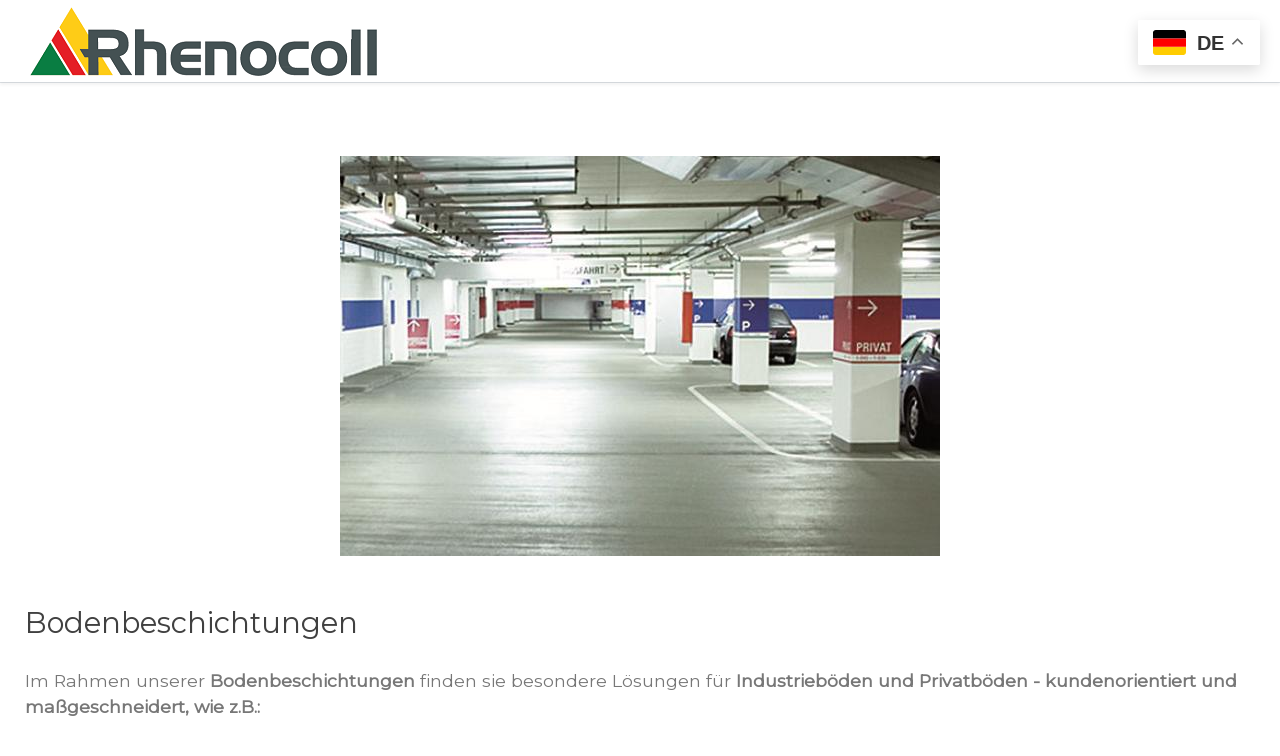

--- FILE ---
content_type: text/html; charset=utf-8
request_url: https://rhenocoll.de/produkte-eshop/bodenbeschichtungen
body_size: 14142
content:
                                            <!DOCTYPE html>
<html lang="de-DE" dir="ltr">
        
<head>
    
            <meta name="viewport" content="width=device-width, initial-scale=1.0">
        <meta http-equiv="X-UA-Compatible" content="IE=edge" />
        

                <link rel="icon" type="image/x-icon" href="/templates/it_milano/custom/images/sampledata/R%20Logo%202021.png" />
        
            
         <meta charset="utf-8">
	<meta name="description" content="Rhenocoll - The whole world of coatings and adhesives">
	<meta name="generator" content="Joomla! - Open Source Content Management">
	<title>Bodenbeschichtungen</title>

    <link href="/components/com_eshop/themes/default/css/style.css" rel="stylesheet" />
	<link href="/components/com_eshop/themes/default/css/custom.css" rel="stylesheet" />
	<link href="/media/com_eshop/assets/colorbox/colorbox.css" rel="stylesheet" />
	<link href="/media/com_eshop/assets/css/labels.css" rel="stylesheet" />
	<link href="/media/plg_system_jcepro/site/css/content.min.css?86aa0286b6232c4a5b58f892ce080277" rel="stylesheet" />
	<link href="https://rhenocoll.de/modules/mod_eshop_search/assets/css/style.css" rel="stylesheet" />
	<link href="/modules/mod_eshop_products_filter/assets/css/style.css" rel="stylesheet" />
	<link href="/modules/mod_eshop_products_filter/assets/css/jquery.nouislider.css" rel="stylesheet" />
	<link href="/media/gantry5/assets/css/lightcase.css" rel="stylesheet" />
	<link href="/templates/it_milano/custom/uikit/css/uikit.min.css" rel="stylesheet" />
	<link href="/media/gantry5/engines/nucleus/css-compiled/nucleus.css" rel="stylesheet" />
	<link href="/templates/it_milano/custom/css-compiled/milano_34.css" rel="stylesheet" />
	<link href="/media/gantry5/engines/nucleus/css-compiled/bootstrap5.css" rel="stylesheet" />
	<link href="/media/system/css/joomla-fontawesome.min.css" rel="stylesheet" />
	<link href="/media/system/css/debug.css" rel="stylesheet" />
	<link href="/media/gantry5/assets/css/font-awesome.min.css" rel="stylesheet" />
	<link href="/templates/it_milano/custom/css-compiled/milano-joomla_34.css" rel="stylesheet" />
	<link href="/templates/it_milano/custom/css-compiled/custom_34.css" rel="stylesheet" />

    <script src="/media/vendor/jquery/js/jquery.min.js?3.7.1"></script>
	<script src="/media/legacy/js/jquery-noconflict.min.js?647005fc12b79b3ca2bb30c059899d5994e3e34d"></script>
	<script src="/media/com_eshop/assets/js/noconflict.js"></script>
	<script src="/media/com_eshop/assets/js/eshop.js"></script>
	<script src="https://cdn.printfriendly.com/printfriendly.js"></script>
	<script src="https://cdn.gtranslate.net/widgets/latest/float.js" data-gt-orig-url="/produkte-eshop/bodenbeschichtungen" data-gt-orig-domain="rhenocoll.de" data-gt-widget-id="353" defer></script>
	<script src="/components/com_eshop/assets/js/noconflict.js"></script>
	<script src="/modules/mod_eshop_products_filter/assets/js/jquery.nouislider.min.js"></script>
	<script type="application/ld+json">{"@context":"https:\/\/schema.org","@type":"BreadcrumbList","itemListElement":[{"@type":"ListItem","position":1,"item":{"@id":"https:\/\/rhenocoll.de\/","name":"Startseite"}},{"@type":"ListItem","position":2,"item":{"@id":"https:\/\/rhenocoll.de\/produkte-eshop\/bodenbeschichtungen","name":"Bodenbeschichtungen"}}]}</script>
	<script>
        var pfCustomCSS = "";
      </script>
	<script>window.gtranslateSettings = window.gtranslateSettings || {};window.gtranslateSettings['353'] = {"default_language":"de","languages":["en","de"],"url_structure":"none","wrapper_selector":"#gt-wrapper-353","globe_size":60,"flag_size":32,"flag_style":"2d","custom_domains":null,"float_switcher_open_direction":"bottom","switcher_open_direction":"top","native_language_names":1,"add_new_line":1,"select_language_label":"Select Language","detect_browser_language":1,"custom_css":"","alt_flags":[],"switcher_horizontal_position":"right","switcher_vertical_position":"top","horizontal_position":"inline","vertical_position":"inline"};</script>

    
                    <script id="Cookiebot" src="https://consent.cookiebot.com/uc.js" data-cbid="7bee9642-bd6a-47fc-8c04-dbe19179543b" data-blockingmode="auto" type="text/javascript"></script>

<!-- Global site tag (gtag.js) - Google Analytics -->
<script async src="https://www.googletagmanager.com/gtag/js?id=UA-69491885-3"></script>
<script>
  window.dataLayer = window.dataLayer || [];
  function gtag(){dataLayer.push(arguments);}
  gtag('js', new Date());

  gtag('config', 'UA-69491885-3');
</script>
<meta name="uri-translation" content="on" />
<meta name="google-site-verification" content="EWTZ6gfzRQRHm1mQV61qc1fjCtcHovCX140GzCtVsM8" />

<style>
.com-content-blog__link {  display: none; }
#g-breadcrumb .mod-breadcrumbs__divider.float-start {  display: none; }
</style>
            
</head>

    <body class="gantry site com_eshop view-category no-layout no-task dir-ltr itemid-226 outline-34 g-offcanvas-right g-default g-style-preset4">
        
                    

        <div id="g-offcanvas"  data-g-offcanvas-swipe="0" data-g-offcanvas-css3="1">
                        <div class="g-grid">                        

        <div class="g-block size-100">
             <div id="mobile-menu-8375-particle" class="g-content g-particle">            <div id="g-mobilemenu-container" data-g-menu-breakpoint="1699px"></div>
            </div>
        </div>
            </div>
    </div>
        <div id="g-page-surround">
            <div class="g-offcanvas-hide g-offcanvas-toggle" role="navigation" data-offcanvas-toggle aria-controls="g-offcanvas" aria-expanded="false"><i class="fa fa-fw fa-bars"></i></div>                        

                                                        
                <header id="g-header" data-uk-sticky="&#x7B;media&#x3A;&#x20;768&#x7D;">
                <div class="g-container">                                <div class="g-grid">                        

        <div class="g-block size-29">
             <div class="g-content">
                                    <div id="module-custom-273-particle" class="g-particle"><style>
       @media screen and (max-width: 1122px) and (min-width: 600px)
{
        .mobil { 
 width: 40%; }
}

@media screen and (max-width: 600px)
{
        .mobil { 
 width: 80%; }
}
img { height: auto;}
    </style>
 <a href="/index.php">
  <img src="/templates/it_milano/custom/images/Logo%20360x70.png" class="mobil" alt="Logo">
</a></div>
            
        </div>
        </div>
                    

        <div class="g-block size-43">
             <div id="menu-8401-particle" class="g-content g-particle">            <nav class="g-main-nav" data-g-mobile-target data-g-hover-expand="true">
        <ul class="g-toplevel">
                                                                                                                
        
                
        
                
        
        <li class="g-menu-item g-menu-item-type-component g-menu-item-105 g-standard  ">
                            <a class="g-menu-item-container" href="/">
                                                                <span class="g-menu-item-content">
                                    <span class="g-menu-item-title">Home</span>
            
                    </span>
                                                </a>
                                </li>
    
                                                                                                
        
                
        
                
        
        <li class="g-menu-item g-menu-item-type-heading g-menu-item-567 g-parent g-standard  ">
                            <div class="g-menu-item-container" data-g-menuparent="">                                                                            <span class="g-nav-header g-menu-item-content">            <span class="g-menu-item-title">Unternehmen</span>
            </span>
                                        <span class="g-menu-parent-indicator"></span>                            </div>                                                                <ul class="g-dropdown g-inactive g-fade-in-up g-dropdown-right">
            <li class="g-dropdown-column">
                        <div class="g-grid">
                        <div class="g-block size-100">
            <ul class="g-sublevel">
                <li class="g-level-1 g-go-back">
                    <a class="g-menu-item-container" href="#" data-g-menuparent=""><span>Back</span></a>
                </li>
                                                                                                                    
        
                
        
                
        
        <li class="g-menu-item g-menu-item-type-component g-menu-item-126  ">
                            <a class="g-menu-item-container" href="/unternehmen/ueber-uns">
                                                                <span class="g-menu-item-content">
                                    <span class="g-menu-item-title">Über uns</span>
            
                    </span>
                                                </a>
                                </li>
    
                                                                                                
        
                
        
                
        
        <li class="g-menu-item g-menu-item-type-component g-menu-item-135  ">
                            <a class="g-menu-item-container" href="/unternehmen/job-karriere">
                                                                <span class="g-menu-item-content">
                                    <span class="g-menu-item-title">Job &amp; Karriere</span>
            
                    </span>
                                                </a>
                                </li>
    
                                                                                                
        
                
        
                
        
        <li class="g-menu-item g-menu-item-type-component g-menu-item-494  ">
                            <a class="g-menu-item-container" href="/unternehmen/akademie">
                                                                <span class="g-menu-item-content">
                                    <span class="g-menu-item-title">Akademie</span>
            
                    </span>
                                                </a>
                                </li>
    
    
            </ul>
        </div>
            </div>

            </li>
        </ul>
            </li>
    
                                                                                                
        
                
        
                
        
        <li class="g-menu-item g-menu-item-type-heading g-menu-item-568 g-parent active g-standard  " style="position: relative;">
                            <div class="g-menu-item-container" data-g-menuparent="">                                                                            <span class="g-nav-header g-menu-item-content">            <span class="g-menu-item-title">Produkte</span>
            </span>
                                        <span class="g-menu-parent-indicator"></span>                            </div>                                                                <ul class="g-dropdown g-inactive g-fade-in-up g-dropdown-right" style="width:300px;" data-g-item-width="300px">
            <li class="g-dropdown-column">
                        <div class="g-grid">
                        <div class="g-block size-100">
            <ul class="g-sublevel">
                <li class="g-level-1 g-go-back">
                    <a class="g-menu-item-container" href="#" data-g-menuparent=""><span>Back</span></a>
                </li>
                                                                                                                    
        
                
        
                
        
        <li class="g-menu-item g-menu-item-type-component g-menu-item-148  " style="position: relative;">
                            <a class="g-menu-item-container" href="/produkte-eshop/produkte-eshop2">
                                                                <span class="g-menu-item-content">
                                    <span class="g-menu-item-title">Produktübersicht</span>
            
                    </span>
                                                </a>
                                </li>
    
                                                                                                
        
                
        
                
        
        <li class="g-menu-item g-menu-item-type-component g-menu-item-222 g-parent g-menu-item-link-parent ">
                            <a class="g-menu-item-container" href="/produkte-eshop/raum-fassade-dach">
                                                                <span class="g-menu-item-content">
                                    <span class="g-menu-item-title">Raum, Fassade, Dach</span>
            
                    </span>
                    <span class="g-menu-parent-indicator" data-g-menuparent=""></span>                            </a>
                                                                            <ul class="g-dropdown g-inactive g-fade-in-up g-dropdown-right">
            <li class="g-dropdown-column">
                        <div class="g-grid">
                        <div class="g-block size-100">
            <ul class="g-sublevel">
                <li class="g-level-2 g-go-back">
                    <a class="g-menu-item-container" href="#" data-g-menuparent=""><span>Back</span></a>
                </li>
                                                                                                                    
        
                
        
                
        
        <li class="g-menu-item g-menu-item-type-component g-menu-item-209  ">
                            <a class="g-menu-item-container" href="/produkte-eshop/raum-fassade-dach/raumfarbe">
                                                                <span class="g-menu-item-content">
                                    <span class="g-menu-item-title">Raumfarbe</span>
            
                    </span>
                                                </a>
                                </li>
    
                                                                                                
        
                
        
                
        
        <li class="g-menu-item g-menu-item-type-component g-menu-item-210  ">
                            <a class="g-menu-item-container" href="/produkte-eshop/raum-fassade-dach/fassadenbeschichtung">
                                                                <span class="g-menu-item-content">
                                    <span class="g-menu-item-title">Fassadenbeschichtung</span>
            
                    </span>
                                                </a>
                                </li>
    
                                                                                                
        
                
        
                
        
        <li class="g-menu-item g-menu-item-type-component g-menu-item-223  ">
                            <a class="g-menu-item-container" href="/produkte-eshop/raum-fassade-dach/dachbeschichtung">
                                                                <span class="g-menu-item-content">
                                    <span class="g-menu-item-title">Dachbeschichtung</span>
            
                    </span>
                                                </a>
                                </li>
    
    
            </ul>
        </div>
            </div>

            </li>
        </ul>
            </li>
    
                                                                                                
        
                
        
                
        
        <li class="g-menu-item g-menu-item-type-component g-menu-item-165  ">
                            <a class="g-menu-item-container" href="/produkte-eshop/holzbeschichtung-industriell">
                                                                <span class="g-menu-item-content">
                                    <span class="g-menu-item-title">Holzbeschichtung industriell</span>
            
                    </span>
                                                </a>
                                </li>
    
                                                                                                
        
                
        
                
        
        <li class="g-menu-item g-menu-item-type-component g-menu-item-196  ">
                            <a class="g-menu-item-container" href="/produkte-eshop/kunststoffbeschichtung">
                                                                <span class="g-menu-item-content">
                                    <span class="g-menu-item-title">Kunststoffbeschichtung</span>
            
                    </span>
                                                </a>
                                </li>
    
                                                                                                
        
                
        
                
        
        <li class="g-menu-item g-menu-item-type-component g-menu-item-197  ">
                            <a class="g-menu-item-container" href="/produkte-eshop/metallbeschichtung">
                                                                <span class="g-menu-item-content">
                                    <span class="g-menu-item-title">Metallbeschichtung</span>
            
                    </span>
                                                </a>
                                </li>
    
                                                                                                
        
                
        
                
        
        <li class="g-menu-item g-menu-item-type-component g-menu-item-200  ">
                            <a class="g-menu-item-container" href="/produkte-eshop/glasbeschichtung">
                                                                <span class="g-menu-item-content">
                                    <span class="g-menu-item-title">Glasbeschichtung</span>
            
                    </span>
                                                </a>
                                </li>
    
                                                                                                
        
                
        
                
        
        <li class="g-menu-item g-menu-item-type-component g-menu-item-225  ">
                            <a class="g-menu-item-container" href="/produkte-eshop/holzlacke-u-beizen">
                                                                <span class="g-menu-item-content">
                                    <span class="g-menu-item-title">Holzlacke u. Beizen</span>
            
                    </span>
                                                </a>
                                </li>
    
                                                                                                
        
                
        
                
        
        <li class="g-menu-item g-menu-item-type-component g-menu-item-198  ">
                            <a class="g-menu-item-container" href="/produkte-eshop/leime-kleber">
                                                                <span class="g-menu-item-content">
                                    <span class="g-menu-item-title">Leime &amp; Kleber</span>
            
                    </span>
                                                </a>
                                </li>
    
                                                                                                
        
                
        
                
        
        <li class="g-menu-item g-menu-item-type-component g-menu-item-226 active  ">
                            <a class="g-menu-item-container" href="/produkte-eshop/bodenbeschichtungen">
                                                                <span class="g-menu-item-content">
                                    <span class="g-menu-item-title">Bodenbeschichtungen</span>
            
                    </span>
                                                </a>
                                </li>
    
                                                                                                
        
                
        
                
        
        <li class="g-menu-item g-menu-item-type-component g-menu-item-201 g-parent g-menu-item-link-parent ">
                            <a class="g-menu-item-container" href="/produkte-eshop/gesundfarbe">
                                                                <span class="g-menu-item-content">
                                    <span class="g-menu-item-title">Gesundfarbe</span>
            
                    </span>
                    <span class="g-menu-parent-indicator" data-g-menuparent=""></span>                            </a>
                                                                            <ul class="g-dropdown g-inactive g-fade-in-up g-dropdown-right">
            <li class="g-dropdown-column">
                        <div class="g-grid">
                        <div class="g-block size-100">
            <ul class="g-sublevel">
                <li class="g-level-2 g-go-back">
                    <a class="g-menu-item-container" href="#" data-g-menuparent=""><span>Back</span></a>
                </li>
                                                                                                                    
        
                
        
                
        
        <li class="g-menu-item g-menu-item-type-component g-menu-item-202  ">
                            <a class="g-menu-item-container" href="/produkte-eshop/gesundfarbe/holzbeschichtung" title="GesundFarbe- Holzbeschichtung">
                                                                <span class="g-menu-item-content">
                                    <span class="g-menu-item-title">Holzbeschichtung</span>
            
                    </span>
                                                </a>
                                </li>
    
                                                                                                
        
                
        
                
        
        <li class="g-menu-item g-menu-item-type-component g-menu-item-203  ">
                            <a class="g-menu-item-container" href="/produkte-eshop/gesundfarbe/raumfarbe">
                                                                <span class="g-menu-item-content">
                                    <span class="g-menu-item-title">Raumfarbe</span>
            
                    </span>
                                                </a>
                                </li>
    
                                                                                                
        
                
        
                
        
        <li class="g-menu-item g-menu-item-type-component g-menu-item-204  ">
                            <a class="g-menu-item-container" href="/produkte-eshop/gesundfarbe/fassadenbeschichtung">
                                                                <span class="g-menu-item-content">
                                    <span class="g-menu-item-title">Fassadenbeschichtung</span>
            
                    </span>
                                                </a>
                                </li>
    
    
            </ul>
        </div>
            </div>

            </li>
        </ul>
            </li>
    
                                                                                                
        
                
        
                
        
        <li class="g-menu-item g-menu-item-type-component g-menu-item-199  ">
                            <a class="g-menu-item-container" href="/produkte-eshop/feuerschutzbeschichtung">
                                                                <span class="g-menu-item-content">
                                    <span class="g-menu-item-title">Feuerschutzbeschichtung</span>
            
                    </span>
                                                </a>
                                </li>
    
                                                                                                
        
                
        
                
        
        <li class="g-menu-item g-menu-item-type-component g-menu-item-480  ">
                            <a class="g-menu-item-container" href="/produkte-eshop/bautenschutz">
                                                                <span class="g-menu-item-content">
                                    <span class="g-menu-item-title">Bautenschutz</span>
            
                    </span>
                                                </a>
                                </li>
    
    
            </ul>
        </div>
            </div>

            </li>
        </ul>
            </li>
    
                                                                                                
        
                
        
                
        
        <li class="g-menu-item g-menu-item-type-component g-menu-item-579 g-standard  ">
                            <a class="g-menu-item-container" href="/nachhaltigkeit">
                                                                <span class="g-menu-item-content">
                                    <span class="g-menu-item-title">Nachhaltigkeit</span>
            
                    </span>
                                                </a>
                                </li>
    
                                                                                                
        
                
        
                
        
        <li class="g-menu-item g-menu-item-type-component g-menu-item-170 g-standard  ">
                            <a class="g-menu-item-container" href="/aktuelles">
                                                                <span class="g-menu-item-content">
                                    <span class="g-menu-item-title">Aktuelles</span>
            
                    </span>
                                                </a>
                                </li>
    
                                                                                                
        
                
        
                
        
        <li class="g-menu-item g-menu-item-type-url g-menu-item-570 g-standard  ">
                            <a class="g-menu-item-container hidden-desktop" href="/de/">
                                                                <span class="g-menu-item-content">
                                    <span class="g-menu-item-title">Deutsch</span>
            
                    </span>
                                                </a>
                                </li>
    
                                                                                                
        
                
        
                
        
        <li class="g-menu-item g-menu-item-type-particle g-menu-item-particle-9esr2 g-standard  ">
                            <div class="g-menu-item-container" data-g-menuparent="">                                                                                        
            <div class="menu-item-particle">
        	
	<div class="modal-search-container style1">
			<a href="#modal-search" data-uk-modal><i class="fa fa-search"></i></a>

	<div id="modal-search" class="uk-modal">
		<div class="uk-modal-dialog">
			<a class="uk-modal-close uk-close"></a>
						<div class="moduletable ">
        <form action="/component/eshop/search" method="post" name="eshop-search" id="eshop-search">
	<div class="eshop-search">
        <div class="input-prepend">
            <button  type="submit" class="btn"><i class="fa fa-search"></i></button>
            <input class="inputbox product_search" type="text" name="keyword" id="prependedInput" value="" placeholder="Find a product...">
        </div>
		<input type="hidden" name="live_site" id="live_site" value="https://rhenocoll.de/">
		<input type="hidden" name="image_width" id="image_width" value="50">
		<input type="hidden" name="image_height" id="image_height" value="50">
				<input type="hidden" name="description_max_chars" id="description_max_chars" value="0">
	</div>
</form>
</div>

	
	
		</div>
	</div>
			</div>

    </div>
    
                                                                    </div>                    </li>
    
    
        </ul>
    </nav>
            </div>
        </div>
                    

        <div class="g-block size-28">
             <div class="g-content">
                                    <div class="platform-content"><div class="gtranslate_wrapper" id="gt-wrapper-353"></div></div>
            
        </div>
        </div>
            </div>
            </div>
        
    </header>
                                                    
                <section id="g-breadcrumb" class="border-bottom">
                <div class="g-container">                                <div class="g-grid">                        

        <div class="g-block size-100 visible-desktop">
             <div class="g-content">
                                    <div class="platform-content"><nav class="mod-breadcrumbs__wrapper" aria-label="Breadcrumbs">
    <ol class="mod-breadcrumbs breadcrumb px-3 py-2">
                    <li class="mod-breadcrumbs__divider float-start">
                <span class="divider icon-location icon-fw" aria-hidden="true"></span>
            </li>
        
        <li class="mod-breadcrumbs__item breadcrumb-item"><a href="/" class="pathway"><span>Startseite</span></a></li><li class="mod-breadcrumbs__item breadcrumb-item"><span>Produkte</span></li><li class="mod-breadcrumbs__item breadcrumb-item active"><span>Bodenbeschichtungen</span></li>    </ol>
    </nav></div>
            
        </div>
        </div>
            </div>
            </div>
        
    </section>
                                                    
                <section id="g-showcase">
                <div class="g-container">                                <div class="g-grid">                        

        <div class="g-block size-50">
             <div class="g-content">
                                    <div id="module-content-pro-233-particle" class="g-particle"><div class="g-content-pro style1 gutter-disabled" >
									<div class="g-grid">											
				
				
				
				
				
				
				
				
				
									<div class="g-block" >
						<div >
												<div class="g-content-pro-item">
																		<div class="g-content-pro-image">
																					<img alt="" src="/templates/it_milano/custom/images/Bodenbeschichtung(600x400).JPG" width="600" height="400">
													
											</div>
				
						
											</div>
																								</div>
					</div>
				
				
					</div>	
		</div></div>
            
        </div>
        </div>
                    

        <div class="g-block size-50">
             <div class="g-content">
                                    <div id="module-custom-197-particle" class="g-particle"><style>
  @media screen and (max-width: 60rem)
and (min-width: 50rem)
 {
   h3 {
        font-size: 3vw;
    }
}
      .left    { text-align: left; }
      .right   { text-align: right; }
      .center  { text-align: center; }
      .justify { text-align: justify; }
      .start   { text-align: start; }
      .end     { text-align: end; }

    </style>
<h3>Bodenbeschichtungen</h3>
<p class="justify"><p>Im Rahmen unserer <b>Bodenbeschichtungen</b> finden sie besondere Lösungen für<b> Industrieböden und Privatböden - kundenorientiert und maßgeschneidert, wie z.B.:</b><br>
<br>
Exposit-Bodenbeschichtungen für Industrieböden, Parkhäuser, Einkaufszentren, Hotels, den öffentlichen und privaten Bereich. Umweltfreundlich und wasserbasiert mit besonderen Vorteilen bei der Verarbeitung und Benutzung.</p></div>
            
        </div>
        </div>
            </div>
            </div>
        
    </section>
                                                    
                <section id="g-intro" class="border-bottom">
                <div class="g-container">                                <div class="g-grid">                        

        <div class="g-block size-100">
             <div class="g-content">
                                    <div id="module-features-198-particle" class="g-particle"><div class="g-features-particle style1" >
						<div class="g-particle-intro">
					<h3 class="g-title g-main-title">Spezielle Produkte für besondere Anforderungen</h3>
			<div class="g-title-separator "></div>
			
		<p class="g-introtext">Spezialgeschneiderte Rezepturen schaffen Produkte mit hochwertigem Nutzen für ihre spezifischen Anwendungen</p>	</div>

							<div class="g-grid">
											
				
				
				
				
				
									<div class="g-block g-features-particle-item" >
						<div class="g-content">
							
															<span class="g-features-particle-icon fa fa-home">
									<span class="g-circle-border"></span>
								</span>
							
							
															<h4 class="g-features-particle-title"><style>  @media screen and (max-width: 60rem) and (min-width: 50rem){    h4 {         font-size: 1.5vw;     } }     </style> <h4>Dekorative Bodenbeschichtungen</h4></h4>
							
															<p class="g-features-particle-desc"><style>
@media screen and (max-width: 60rem) 
and (min-width: 50rem)
{    
p {         font-size: 1.5vw;     } 
}  
      .left    { text-align: left; }
      .right   { text-align: right; }
      .center  { text-align: center; }
      .justify { text-align: justify; }
      .start   { text-align: start; }
      .end     { text-align: end; }

    </style>
<p class="justify">Als hochwertiger Anstrich oder mit besonderen dekorativen Effekten wie modern floor oder stone </p></p>
							
							
							
													</div>
					</div>
												
											
				
				
				
				
				
									<div class="g-block g-features-particle-item" >
						<div class="g-content">
							
															<span class="g-features-particle-icon fa fa-tint">
									<span class="g-circle-border"></span>
								</span>
							
							
															<h4 class="g-features-particle-title"> <h4>Umweltfreundlich, Wasserbasiert</h4></h4>
							
															<p class="g-features-particle-desc"><style>

      .left    { text-align: left; }
      .right   { text-align: right; }
      .center  { text-align: center; }
      .justify { text-align: justify; }
      .start   { text-align: start; }
      .end     { text-align: end; }

    </style>
<p class="justify">Die wasserbasierten Spezialbeschichtungen von Rhenocoll schützen unsere Umwelt</p></p>
							
							
							
													</div>
					</div>
												
											
				
				
				
				
				
									<div class="g-block g-features-particle-item" >
						<div class="g-content">
							
															<span class="g-features-particle-icon fa fa-thermometer-three-quarters">
									<span class="g-circle-border"></span>
								</span>
							
							
															<h4 class="g-features-particle-title"><h4>Schnelle Anwendung</h4></h4>
							
															<p class="g-features-particle-desc"><style>

      .left    { text-align: left; }
      .right   { text-align: right; }
      .center  { text-align: center; }
      .justify { text-align: justify; }
      .start   { text-align: start; }
      .end     { text-align: end; }

    </style>
<p class="justify">
<br>Spezielle Produkte für Spritzapplikationen erlauben effizientes Arbeiten und große Flächenleistung</p></p>
							
							
							
													</div>
					</div>
												
											
				
				
				
				
				
									<div class="g-block g-features-particle-item" >
						<div class="g-content">
							
															<span class="g-features-particle-icon fa fa-bathtub">
									<span class="g-circle-border"></span>
								</span>
							
							
															<h4 class="g-features-particle-title"><h4>Beschichtungen für hygienische Bereiche</h4></h4>
							
															<p class="g-features-particle-desc"><style>

      .left    { text-align: left; }
      .right   { text-align: right; }
      .center  { text-align: center; }
      .justify { text-align: justify; }
      .start   { text-align: start; }
      .end     { text-align: end; }

    </style>
<p class="justify">Beschichtungen mit besonderen Anforderungen an die Hygiene, die in Gebäuden oder in der Wasseraufbereitung eingesetzt werden</p></p>
							
							
							
													</div>
					</div>
												
					</div>
	

	</div></div>
            
        </div>
        </div>
            </div>
            </div>
        
    </section>
                                                    
                <section id="g-feature">
                <div class="g-container">                                <div class="g-grid">                        

        <div class="g-block size-50">
             <div class="spacer"></div>
        </div>
                    

        <div class="g-block size-50">
             <div class="spacer"></div>
        </div>
            </div>
                            <div class="g-grid">                        

        <div class="g-block size-50">
             <div class="spacer"></div>
        </div>
                    

        <div class="g-block size-50">
             <div class="spacer"></div>
        </div>
            </div>
            </div>
        
    </section>
                                                    
                <section id="g-system-messages">
                <div class="g-container">                                <div class="g-grid">                        

        <div class="g-block size-100">
             <div class="g-system-messages">
                                            


            
    </div>
        </div>
            </div>
            </div>
        
    </section>
                                    
                                
                
    
                <section id="g-container-main" class="g-wrapper">
                <div class="g-container">                    <div class="g-grid">                        

        <div class="g-block size-25">
             <section id="g-sidebar">
                                        <div class="g-grid">                        

        <div class="g-block size-100">
             <div class="g-content">
                                    <div class="platform-content"><form action="/produkte-eshop/produkte-eshop2/search" method="post" name="advancedSearchForm" id="eshop_products_filter_form">
	<div class="eshop_products_filter_ row-fluid panel-group" id="accordion">
		<div class="eshop-filter panel panel-primary">
			<div class="eshop-filter-reset-all">
				<a class="filter-button-reset" onclick="reset_all();">
					<i class="filter-reset-icon"></i>
					Reset All				</a>
			</div>
							<div class="eshop-filter-keyword eshop-filter panel panel-primary">
					<a data="#eshop-keyword" data-parent="#accordion" class="">
						<span class="filter-heading">
							Search							<i class="filter-head-icon"></i>
						</span>
					</a>
					<div id="eshop-keyword" class="panel-collapse">
						<div class="panel-body">
							<div class="input-group">
								<input class="form-control span12 inputbox" type="text" name="keyword" id="keyword" value="" onchange="eshop_ajax_products_filter();" />
								<span class="input-group-addon"><i class="icon-search"></i></span>
							</div>
						</div>
					</div>
				</div>
							<div id="eshop-filter-categories-container" class="eshop-filter panel panel-primary">
				<a data="#eshop-categories" data-parent="#accordion" class="">
					<span class="filter-heading">
						Categories						<i class="filter-head-icon"></i>
					</span>
				</a>
				<div id="eshop-categories" class="panel-collapse">
					<div class="panel-body">
												    <ul>
    							    								<li>
    									<a class="eshop-filter-selected-category" href="javascript:eshop_filter_by_category(0);"><strong>Bodenbeschichtungen</strong></a>
    								</li>
    								    						</ul>
						    					</div>
				</div>
			</div>
		</div>

						<div id="eshop-filter-attribute-21-container" class="eshop-filter panel panel-primary">
					<a data="#eshop-attribute-21" data-parent="#accordion" class="">
						<span class="filter-heading">
						Anwendungsbereich						<i class="filter-head-icon"></i>
					</a>
					<div id="eshop-attribute-21" class="panel-collapse">
						<div class="panel-body">
														    <ul>
    								    									<li>
    										<label class="checkbox">
    											<input class="form-check-input eshop-attributes" type="checkbox" name="attribute_21[]" onclick="eshop_ajax_products_filter('attribute_21');" value="Außen"  />
    											Außen<span class="badge badge-info">10</span>
    										</label>
    									</li>
    								    									<li>
    										<label class="checkbox">
    											<input class="form-check-input eshop-attributes" type="checkbox" name="attribute_21[]" onclick="eshop_ajax_products_filter('attribute_21');" value="Innen"  />
    											Innen<span class="badge badge-info">8</span>
    										</label>
    									</li>
    								    							</ul>
							    						</div>
					</div>
				</div>
								<div id="eshop-filter-attribute-17-container" class="eshop-filter panel panel-primary">
					<a data="#eshop-attribute-17" data-parent="#accordion" class="">
						<span class="filter-heading">
						Basis						<i class="filter-head-icon"></i>
					</a>
					<div id="eshop-attribute-17" class="panel-collapse">
						<div class="panel-body">
														    <ul>
    								    									<li>
    										<label class="checkbox">
    											<input class="form-check-input eshop-attributes" type="checkbox" name="attribute_17[]" onclick="eshop_ajax_products_filter('attribute_17');" value="Wasserbasiert"  />
    											Wasserbasiert<span class="badge badge-info">2</span>
    										</label>
    									</li>
    								    									<li>
    										<label class="checkbox">
    											<input class="form-check-input eshop-attributes" type="checkbox" name="attribute_17[]" onclick="eshop_ajax_products_filter('attribute_17');" value="Lösemittelbasiert"  />
    											Lösemittelbasiert<span class="badge badge-info">2</span>
    										</label>
    									</li>
    								    									<li>
    										<label class="checkbox">
    											<input class="form-check-input eshop-attributes" type="checkbox" name="attribute_17[]" onclick="eshop_ajax_products_filter('attribute_17');" value="Epoxidharzbasis"  />
    											Epoxidharzbasis<span class="badge badge-info">6</span>
    										</label>
    									</li>
    								    							</ul>
							    						</div>
					</div>
				</div>
								<div id="eshop-filter-attribute-22-container" class="eshop-filter panel panel-primary">
					<a data="#eshop-attribute-22" data-parent="#accordion" class="">
						<span class="filter-heading">
						Beschaffenheit						<i class="filter-head-icon"></i>
					</a>
					<div id="eshop-attribute-22" class="panel-collapse">
						<div class="panel-body">
														    <ul>
    								    									<li>
    										<label class="checkbox">
    											<input class="form-check-input eshop-attributes" type="checkbox" name="attribute_22[]" onclick="eshop_ajax_products_filter('attribute_22');" value="Glatt"  />
    											Glatt<span class="badge badge-info">9</span>
    										</label>
    									</li>
    								    									<li>
    										<label class="checkbox">
    											<input class="form-check-input eshop-attributes" type="checkbox" name="attribute_22[]" onclick="eshop_ajax_products_filter('attribute_22');" value="Strukturiert"  />
    											Strukturiert<span class="badge badge-info">8</span>
    										</label>
    									</li>
    								    							</ul>
							    						</div>
					</div>
				</div>
								<div id="eshop-filter-attribute-23-container" class="eshop-filter panel panel-primary" style="display: none;">
					<a data="#eshop-attribute-23" data-parent="#accordion" class="">
						<span class="filter-heading">
						Beschichtung						<i class="filter-head-icon"></i>
					</a>
					<div id="eshop-attribute-23" class="panel-collapse">
						<div class="panel-body">
														    <ul>
    								    							</ul>
							    						</div>
					</div>
				</div>
								<div id="eshop-filter-attribute-19-container" class="eshop-filter panel panel-primary">
					<a data="#eshop-attribute-19" data-parent="#accordion" class="">
						<span class="filter-heading">
						Glanzgrad						<i class="filter-head-icon"></i>
					</a>
					<div id="eshop-attribute-19" class="panel-collapse">
						<div class="panel-body">
														    <ul>
    								    									<li>
    										<label class="checkbox">
    											<input class="form-check-input eshop-attributes" type="checkbox" name="attribute_19[]" onclick="eshop_ajax_products_filter('attribute_19');" value="Seidenglänzend"  />
    											Seidenglänzend<span class="badge badge-info">2</span>
    										</label>
    									</li>
    								    									<li>
    										<label class="checkbox">
    											<input class="form-check-input eshop-attributes" type="checkbox" name="attribute_19[]" onclick="eshop_ajax_products_filter('attribute_19');" value="Glänzend"  />
    											Glänzend<span class="badge badge-info">6</span>
    										</label>
    									</li>
    								    							</ul>
							    						</div>
					</div>
				</div>
								<div id="eshop-filter-attribute-1-container" class="eshop-filter panel panel-primary" style="display: none;">
					<a data="#eshop-attribute-1" data-parent="#accordion" class="">
						<span class="filter-heading">
						Lösemittelbasiert						<i class="filter-head-icon"></i>
					</a>
					<div id="eshop-attribute-1" class="panel-collapse">
						<div class="panel-body">
														    <ul>
    								    							</ul>
							    						</div>
					</div>
				</div>
								<div id="eshop-filter-attribute-18-container" class="eshop-filter panel panel-primary">
					<a data="#eshop-attribute-18" data-parent="#accordion" class="">
						<span class="filter-heading">
						Oberfläche						<i class="filter-head-icon"></i>
					</a>
					<div id="eshop-attribute-18" class="panel-collapse">
						<div class="panel-body">
														    <ul>
    								    									<li>
    										<label class="checkbox">
    											<input class="form-check-input eshop-attributes" type="checkbox" name="attribute_18[]" onclick="eshop_ajax_products_filter('attribute_18');" value="Bituminöse Decken"  />
    											Bituminöse Decken<span class="badge badge-info">1</span>
    										</label>
    									</li>
    								    									<li>
    										<label class="checkbox">
    											<input class="form-check-input eshop-attributes" type="checkbox" name="attribute_18[]" onclick="eshop_ajax_products_filter('attribute_18');" value="Metall"  />
    											Metall<span class="badge badge-info">2</span>
    										</label>
    									</li>
    								    									<li>
    										<label class="checkbox">
    											<input class="form-check-input eshop-attributes" type="checkbox" name="attribute_18[]" onclick="eshop_ajax_products_filter('attribute_18');" value="Putz"  />
    											Putz<span class="badge badge-info">7</span>
    										</label>
    									</li>
    								    									<li>
    										<label class="checkbox">
    											<input class="form-check-input eshop-attributes" type="checkbox" name="attribute_18[]" onclick="eshop_ajax_products_filter('attribute_18');" value="Beton"  />
    											Beton<span class="badge badge-info">7</span>
    										</label>
    									</li>
    								    							</ul>
							    						</div>
					</div>
				</div>
						<div class="eshop-filter-hidden">
				        <input type="hidden" name="change_filter" id="change_filter_id" value="" />
			<input type="hidden" name="category_id" id="filter_category_id" value="25" />
		</div>
	</div>
</form>
<script type="text/javascript">
	Eshop.jQuery(function($){
		toggleItems = function(itemType, toggleType)
		{
			if (toggleType == 'more')
			{
				$('#more-' + itemType).css('display', '');
    			$('#toggle-' + itemType).html('<a onclick="toggleItems(\'' + itemType + '\', \'less\');">Show less</a>');
			}
			else
			{
				$('#more-' + itemType).css('display', 'none');
				$('#toggle-' + itemType).html('<a onclick="toggleItems(\'' + itemType + '\', \'more\');">Show more</a>');
			}
		}
		
		$(document).ready(function(){
			$('.eshop-filter a').click(function(){
				$(this).toggleClass('collapsed');
				var id = $(this).attr('data');
				$(id).slideToggle('slow');
			})
		})
		eshop_filter_by_category = function(categoryId)
		{
			$('#filter_category_id').val(categoryId);
			eshop_ajax_products_filter('category');
		};
		reset_all = function()
		{
								$('input[name^=attribute_21]').prop("checked", false);		
										$('input[name^=attribute_17]').prop("checked", false);		
										$('input[name^=attribute_22]').prop("checked", false);		
										$('input[name^=attribute_23]').prop("checked", false);		
										$('input[name^=attribute_19]').prop("checked", false);		
										$('input[name^=attribute_1]').prop("checked", false);		
										$('input[name^=attribute_18]').prop("checked", false);		
									$('input[name^=keyword]').val('');
							eshop_filter_by_category(0);
		}
		//Ajax request
		eshop_ajax_products_filter = function(changeFilter)
		{
			if (changeFilter === undefined || typeof changeFilter == 'object') {
				changeFilter = '';
			}

			$('#change_filter_id').val(changeFilter);

			$("body").append('<img id="eshop-loadding" src="https://rhenocoll.de/modules/mod_eshop_products_filter/assets/images/loading.gif" />');
			jQuery('.alert-success').remove();
			$('#eshop-loadding').css({"position":"fixed","left":$( window ).width()/2-240+"px","top":$( window ).height()/2-160+"px","z-index":999});
			$("body").css({"opacity": "0.4"});
			$.ajax({
				type: "POST",
				url:  "https://rhenocoll.de/index.php?option=com_eshop&view=filter&Itemid=148&format=raw&&change_filter=" + changeFilter,
				data: $('#eshop_products_filter_form input[type=\'text\'], #eshop_products_filter_form input[type=\'checkbox\']:checked, #eshop_products_filter_form select, #eshop_products_filter_form input[type=\'hidden\']'),
				cache: false,
				success: function(html){
					$('#eshop-main-container').html(html);
					$('html, body').animate({scrollTop: $('#eshop-main-container').offset().top - 10 }, 'slow');
					$('#change_filter_id').val('');
					if ($('#eshop-filter-categories-result').length)
					{
						$('#eshop-filter-categories-container').show();
						$('#eshop-categories').html($('#eshop-filter-categories-result').html());
						$('#eshop-filter-categories-result').html('');
					}
					else
					{
						$('#eshop-filter-categories-container').hide();
					}
												if ($('#eshop-filter-attribute-21-result').length)
							{
								$('#eshop-filter-attribute-21-container').show();
								$('#eshop-attribute-21').html($('#eshop-filter-attribute-21-result').html());
								$('#eshop-filter-attribute-21-result').html('');
							}
							else
							{
								$('#eshop-filter-attribute-21-container').hide();
							}
														if ($('#eshop-filter-attribute-17-result').length)
							{
								$('#eshop-filter-attribute-17-container').show();
								$('#eshop-attribute-17').html($('#eshop-filter-attribute-17-result').html());
								$('#eshop-filter-attribute-17-result').html('');
							}
							else
							{
								$('#eshop-filter-attribute-17-container').hide();
							}
														if ($('#eshop-filter-attribute-22-result').length)
							{
								$('#eshop-filter-attribute-22-container').show();
								$('#eshop-attribute-22').html($('#eshop-filter-attribute-22-result').html());
								$('#eshop-filter-attribute-22-result').html('');
							}
							else
							{
								$('#eshop-filter-attribute-22-container').hide();
							}
														if ($('#eshop-filter-attribute-23-result').length)
							{
								$('#eshop-filter-attribute-23-container').show();
								$('#eshop-attribute-23').html($('#eshop-filter-attribute-23-result').html());
								$('#eshop-filter-attribute-23-result').html('');
							}
							else
							{
								$('#eshop-filter-attribute-23-container').hide();
							}
														if ($('#eshop-filter-attribute-19-result').length)
							{
								$('#eshop-filter-attribute-19-container').show();
								$('#eshop-attribute-19').html($('#eshop-filter-attribute-19-result').html());
								$('#eshop-filter-attribute-19-result').html('');
							}
							else
							{
								$('#eshop-filter-attribute-19-container').hide();
							}
														if ($('#eshop-filter-attribute-1-result').length)
							{
								$('#eshop-filter-attribute-1-container').show();
								$('#eshop-attribute-1').html($('#eshop-filter-attribute-1-result').html());
								$('#eshop-filter-attribute-1-result').html('');
							}
							else
							{
								$('#eshop-filter-attribute-1-container').hide();
							}
														if ($('#eshop-filter-attribute-18-result').length)
							{
								$('#eshop-filter-attribute-18-container').show();
								$('#eshop-attribute-18').html($('#eshop-filter-attribute-18-result').html());
								$('#eshop-filter-attribute-18-result').html('');
							}
							else
							{
								$('#eshop-filter-attribute-18-container').hide();
							}
												$("body").css({"opacity": "1"});
					$('#eshop-loadding').remove();
				}
			});
		}
			})
</script></div>
            
        </div>
        </div>
            </div>
            
    </section>
        </div>
                    

        <div class="g-block size-75">
             <section id="g-mainbody">
                                        <div class="g-grid">                        

        <div class="g-block size-100">
             <div class="g-content">
                                                            <div class="platform-content container"><div class="row"><div class="col"><div id="eshop-main-container" class="eshop-container"><div class="page-header">
	<h1 class="page-title eshop-title">Bodenbeschichtungen</h1>
</div>	
	<div class="row">
					<div class="col-lg-12"><p style="text-align: center;"><span style="font-size: 24pt; background-color: #ffffff; color: #ffcc00;">Intelligente Lösungen für außergewöhnliche Anforderungen</span></p></div>
				</div>
	<hr />
	<div class="eshop-products-list">
	
<script src="/components/com_eshop/assets/colorbox/jquery.colorbox.js" type="text/javascript"></script>
<script src="/components/com_eshop/assets/js/jquery.cookie.js" type="text/javascript"></script>
<script src="/components/com_eshop/assets/js/layout.js" type="text/javascript"></script>
<script>
	Eshop.jQuery(function($){
		$(document).ready(function() {	
			changeLayout('grid');
		});
	});
</script>
<div id="products-list-container" class="products-list-container block list">
	<div class="sortPagiBar row-fluid clearfix">
		<div class="span3">
			<div class="btn-group hidden-phone">
				
					<a rel="grid" href="#" class="btn"><i class="icon-th-large"></i></a>
					<a rel="list" href="#" class="btn"><i class="icon-th-list"></i></a>
					
			</div>
		</div>
		
	</div>
	<div id="products-list" class="row-fluid clearfix">
		<div class="clearfix">
			
					<div class="span6 ajax-block-product spanbox clearfix">
						<div class="eshop-image-block">
							<div class="image img-polaroid">
								<a href="/produkte-eshop/bodenbeschichtungen/rhenocoll-aqua-traffic-paint" title="Rhenocoll Aqua Traffic Paint" class="product-image">
									
									<img src="/media/com_eshop/products/resized/Rhenocoll Aqua Traffic Paint 01-23-1 1-300x300.png" title="Rhenocoll Aqua Traffic Paint" alt="Rhenocoll Aqua Traffic Paint" />
								</a>
							</div>
						</div>
						<div class="eshop-info-block">
							<h5><a href="/produkte-eshop/bodenbeschichtungen/rhenocoll-aqua-traffic-paint" title="Rhenocoll Aqua Traffic Paint">Rhenocoll Aqua Traffic Paint</a></h5>
							<p class="eshop-product-desc"><p>Straßenmarkierung auf bituminöse Decken (Gussasphalt, Asphaltbeton,<br />Betondecken, Zementbeton) wie z. B. Straßen, Parkplätze, Einfahrten etc.<br />Zur Verwendung in technischen Gewerbebetrieben bestimmt.</p></p>
							<div class="eshop-product-price">
								
							</div>
						</div>
						<div class="eshop-buttons">                            
							
						</div>
					</div>
					
					<div class="span6 ajax-block-product spanbox clearfix">
						<div class="eshop-image-block">
							<div class="image img-polaroid">
								<a href="/produkte-eshop/bodenbeschichtungen/rhenocoll-boot-001" title="Rhenocoll Boot 001" class="product-image">
									
									<img src="/media/com_eshop/products/resized/Rhenocoll Boot 001 01-23-1 1-300x300.png" title="Rhenocoll Boot 001" alt="Rhenocoll Boot 001" />
								</a>
							</div>
						</div>
						<div class="eshop-info-block">
							<h5><a href="/produkte-eshop/bodenbeschichtungen/rhenocoll-boot-001" title="Rhenocoll Boot 001">Rhenocoll Boot 001</a></h5>
							<p class="eshop-product-desc"><p>Lack für Stahluntergründe, z. B. Schiffskörper. Wird auf grundierte oder bereits beschichtete Flächen aufgetragen. Industrieller Lack, lösemittelbasiert und schnelltrocknend. Ergibt Dampfdichte Flächen. Angenehm im Geruch</p></p>
							<div class="eshop-product-price">
								
							</div>
						</div>
						<div class="eshop-buttons">                            
							
						</div>
					</div>
					
					</div><div class="clearfix">
					
					<div class="span6 ajax-block-product spanbox clearfix">
						<div class="eshop-image-block">
							<div class="image img-polaroid">
								<a href="/produkte-eshop/bodenbeschichtungen/rhenocoll-boot-01-extra" title="Rhenocoll Boot 01 Extra" class="product-image">
									
									<img src="/media/com_eshop/products/resized/Rhenocoll Boot 01 Extra 01-23-1-300x300.png" title="Rhenocoll Boot 01 Extra" alt="Rhenocoll Boot 01 Extra" />
								</a>
							</div>
						</div>
						<div class="eshop-info-block">
							<h5><a href="/produkte-eshop/bodenbeschichtungen/rhenocoll-boot-01-extra" title="Rhenocoll Boot 01 Extra">Rhenocoll Boot 01 Extra</a></h5>
							<p class="eshop-product-desc"><p>Schiffsfarbe mit Antifaul. Lack für Stahluntergründe, z. B. Schiffskörper. Wird auf grundierte oder bereits beschichtete Flächen aufgetragen. Industrieller Lack, lösemittelbasiert und schnelltrocknend. Ergibt Dampfdichte Flächen. Angenehm im Geruch</p></p>
							<div class="eshop-product-price">
								
							</div>
						</div>
						<div class="eshop-buttons">                            
							
						</div>
					</div>
					
					<div class="span6 ajax-block-product spanbox clearfix">
						<div class="eshop-image-block">
							<div class="image img-polaroid">
								<a href="/produkte-eshop/bodenbeschichtungen/rhenopox-eb-02-1" title="Rhenopox EB 02.1" class="product-image">
									
									<img src="/media/com_eshop/products/resized/Rhenopox EB 02.1-300x300.PNG" title="Rhenopox EB 02.1" alt="Rhenopox EB 02.1" />
								</a>
							</div>
						</div>
						<div class="eshop-info-block">
							<h5><a href="/produkte-eshop/bodenbeschichtungen/rhenopox-eb-02-1" title="Rhenopox EB 02.1">Rhenopox EB 02.1</a></h5>
							<p class="eshop-product-desc"><p>Bodenversiegelung auf Basis Epoxidharz, 2 Komponentenlack, zu verarbeiten mit Härter. Geruchsarm weil lösemittelfrei. Hoch strapazierfähig. Diffusionsoffen. Dadurch kann Wasserdampf aus dem Untergrund entweichen, Wasser kann aber nicht von Oben in die Beschichtung eindringen.</p></p>
							<div class="eshop-product-price">
								
							</div>
						</div>
						<div class="eshop-buttons">                            
							
						</div>
					</div>
					
					</div><div class="clearfix">
					
					<div class="span6 ajax-block-product spanbox clearfix">
						<div class="eshop-image-block">
							<div class="image img-polaroid">
								<a href="/produkte-eshop/bodenbeschichtungen/rhenopox-eb-04-1" title="Rhenopox EB 04.1" class="product-image">
									
									<img src="/media/com_eshop/products/resized/Rhenopox EB 04.1-300x300.PNG" title="Rhenopox EB 04.1" alt="Rhenopox EB 04.1" />
								</a>
							</div>
						</div>
						<div class="eshop-info-block">
							<h5><a href="/produkte-eshop/bodenbeschichtungen/rhenopox-eb-04-1" title="Rhenopox EB 04.1">Rhenopox EB 04.1</a></h5>
							<p class="eshop-product-desc"><p>Bodenversiegelung auf Basis Epoxidharz, 2 Komponentenlack, zu verarbeiten mit Härter. Geruchsarm weil lösemittelfrei. Hoch strapazierfähig. Diffusionsoffen. Dadurch kann Wasserdampf aus dem Untergrund entweichen, Wasser kann aber nicht von Oben in die Beschichtung eindringen. Das ergibt Sicherheit bei Restfeuchte im Untergrund.</p></p>
							<div class="eshop-product-price">
								
							</div>
						</div>
						<div class="eshop-buttons">                            
							
						</div>
					</div>
					
					<div class="span6 ajax-block-product spanbox clearfix">
						<div class="eshop-image-block">
							<div class="image img-polaroid">
								<a href="/produkte-eshop/bodenbeschichtungen/rhenopox-eb-06-1" title="Rhenopox EB 06.1" class="product-image">
									
									<img src="/media/com_eshop/products/resized/Rhenopox EB 06.1-300x300.PNG" title="Rhenopox EB 06.1" alt="Rhenopox EB 06.1" />
								</a>
							</div>
						</div>
						<div class="eshop-info-block">
							<h5><a href="/produkte-eshop/bodenbeschichtungen/rhenopox-eb-06-1" title="Rhenopox EB 06.1">Rhenopox EB 06.1</a></h5>
							<p class="eshop-product-desc"><p>Bodenversiegelung auf Basis Epoxidharz, 2 Komponentenlack, zu verarbeiten mit Härter. Geruchsarm weil lösemittelfrei. Hoch strapazierfähig. Diffusionsoffen. Dadurch kann Wasserdampf aus dem Untergrund entweichen, Wasser kann aber nicht von Oben in die Beschichtung eindringen. Das ergibt Sicherheit bei Restfeuchte im Untergrund.</p></p>
							<div class="eshop-product-price">
								
							</div>
						</div>
						<div class="eshop-buttons">                            
							
						</div>
					</div>
					
					</div><div class="clearfix">
					
					<div class="span6 ajax-block-product spanbox clearfix">
						<div class="eshop-image-block">
							<div class="image img-polaroid">
								<a href="/produkte-eshop/bodenbeschichtungen/rhenopox-eb-kl-09-1-klarlack" title="Rhenopox EB-KL 09.1 Klarlack" class="product-image">
									
									<img src="/media/com_eshop/products/resized/Rhenopox EB-KL 09.1 Klarlack-300x300.PNG" title="Rhenopox EB-KL 09.1 Klarlack" alt="Rhenopox EB-KL 09.1 Klarlack" />
								</a>
							</div>
						</div>
						<div class="eshop-info-block">
							<h5><a href="/produkte-eshop/bodenbeschichtungen/rhenopox-eb-kl-09-1-klarlack" title="Rhenopox EB-KL 09.1 Klarlack">Rhenopox EB-KL 09.1 Klarlack</a></h5>
							<p class="eshop-product-desc"><p>Bodenversiegelung auf Basis Epoxidharz, 2 Komponentenlack, zu verarbeiten mit Härter. Geruchsarm weil lösemittelfrei. Hoch strapazierfähig. Gabelstaplerfest. Belastung mit Transportgeräten mit Eisenrollen vermeiden. Reinigungsfähig mit Hochdruckreiniger. Beständig gegen Benzin, Wasser, Streusalz, Meerwasser, industrielle Belastung und viele Chemikalien und Reinigungsmittel. Weichmacherfrei.</p></p>
							<div class="eshop-product-price">
								
							</div>
						</div>
						<div class="eshop-buttons">                            
							
						</div>
					</div>
					
					<div class="span6 ajax-block-product spanbox clearfix">
						<div class="eshop-image-block">
							<div class="image img-polaroid">
								<a href="/produkte-eshop/bodenbeschichtungen/rhenopox-uv-plus" title="Rhenopox UV Plus " class="product-image">
									
									<img src="/media/com_eshop/products/resized/Rhenopox UV Plus-300x300.PNG" title="Rhenopox UV Plus " alt="Rhenopox UV Plus " />
								</a>
							</div>
						</div>
						<div class="eshop-info-block">
							<h5><a href="/produkte-eshop/bodenbeschichtungen/rhenopox-uv-plus" title="Rhenopox UV Plus ">Rhenopox UV Plus </a></h5>
							<p class="eshop-product-desc"><p><strong>Rhenopox UV Plus ist ein Zusatz für </strong>Rhenopox EB-KL 09.1 Klarlack, falls dieser im Außenbereich verwendet werden soll. Dazu wird zunächst der Klarlack aus 2 Komponenten angemischt, dann wird in die fertige Mischung Rhenopox UV Plus zugemischt. Damit ist der Klarlack nun für den Außenbereich geeignet.</p></p>
							<div class="eshop-product-price">
								
							</div>
						</div>
						<div class="eshop-buttons">                            
							
						</div>
					</div>
					
					</div><div class="clearfix">
					
					<div class="span6 ajax-block-product spanbox clearfix">
						<div class="eshop-image-block">
							<div class="image img-polaroid">
								<a href="/produkte-eshop/bodenbeschichtungen/rhenopox-eh-11-1-h" title="Rhenopox EH 11.1-H" class="product-image">
									
									<img src="/media/com_eshop/products/resized/Rhenopox EH 11.1-H-300x300.PNG" title="Rhenopox EH 11.1-H" alt="Rhenopox EH 11.1-H" />
								</a>
							</div>
						</div>
						<div class="eshop-info-block">
							<h5><a href="/produkte-eshop/bodenbeschichtungen/rhenopox-eh-11-1-h" title="Rhenopox EH 11.1-H">Rhenopox EH 11.1-H</a></h5>
							<p class="eshop-product-desc"><p><strong>Anwendungsgebiete: </strong>Rhenopox EH 11.1-H kann nur verarbeitet werden als Härterkomponente in den&nbsp; Epoxibeschichtungen Rhenopox EB 02.1, EB 04.1, und EB 06.1. Zur Anwendung in technischen Gewerbebetrieben bestimmt.</p></p>
							<div class="eshop-product-price">
								
							</div>
						</div>
						<div class="eshop-buttons">                            
							
						</div>
					</div>
					
					<div class="span6 ajax-block-product spanbox clearfix">
						<div class="eshop-image-block">
							<div class="image img-polaroid">
								<a href="/produkte-eshop/bodenbeschichtungen/rhenopox-eh-12-1-lh" title="Rhenopox EH 12.1-LH" class="product-image">
									
									<img src="/media/com_eshop/products/resized/Rhenopox EH 12.1-LH-300x300.PNG" title="Rhenopox EH 12.1-LH" alt="Rhenopox EH 12.1-LH" />
								</a>
							</div>
						</div>
						<div class="eshop-info-block">
							<h5><a href="/produkte-eshop/bodenbeschichtungen/rhenopox-eh-12-1-lh" title="Rhenopox EH 12.1-LH">Rhenopox EH 12.1-LH</a></h5>
							<p class="eshop-product-desc"><p>Rhenopox EH 12.1-LH kann nur verarbeitet werden als Härterkomponente in &nbsp;Rhenopox EB-KL 09.1 Klarlack. Zur Anwendung in technischen Gewerbebetrieben bestimmt.</p></p>
							<div class="eshop-product-price">
								
							</div>
						</div>
						<div class="eshop-buttons">                            
							
						</div>
					</div>
					
					</div><div class="clearfix">
					
					<div class="span6 ajax-block-product spanbox clearfix">
						<div class="eshop-image-block">
							<div class="image img-polaroid">
								<a href="/produkte-eshop/bodenbeschichtungen/rhenocoll-color-flakes" title="Rhenocoll Color Flakes" class="product-image">
									
									<img src="/media/com_eshop/products/resized/Rhenocoll Color Flakes Modern Floor-300x300.PNG" title="Rhenocoll Color Flakes" alt="Rhenocoll Color Flakes" />
								</a>
							</div>
						</div>
						<div class="eshop-info-block">
							<h5><a href="/produkte-eshop/bodenbeschichtungen/rhenocoll-color-flakes" title="Rhenocoll Color Flakes">Rhenocoll Color Flakes</a></h5>
							<p class="eshop-product-desc"><p>Im Innenbereich, als moderne Bodenbelag. Dickschichtige, fugenfreie Fußbodenbeschichtung für den gewerblichen und industriellen Bereich, Garagen, Kellerräume, Lagerhallen, Reinräume. In die Oberfläche des nassen Lackes werden Color Flakes eingestreut und mit Klarlack nochmals überlackiert. Dadurch entsteht eine moderne Oberfläche mit hoher Abriebfestigkeit. Zur Anwendung in technischen Gewerbebetrieben bestimmt.</p></p>
							<div class="eshop-product-price">
								
							</div>
						</div>
						<div class="eshop-buttons">                            
							
						</div>
					</div>
					
					<div class="span6 ajax-block-product spanbox clearfix">
						<div class="eshop-image-block">
							<div class="image img-polaroid">
								<a href="/produkte-eshop/bodenbeschichtungen/rhenocoll-color-stones" title="Rhenocoll Color Stones" class="product-image">
									
									<img src="/media/com_eshop/products/resized/Rhenocoll Color Stones Stone Carpet-300x300.PNG" title="Rhenocoll Color Stones" alt="Rhenocoll Color Stones" />
								</a>
							</div>
						</div>
						<div class="eshop-info-block">
							<h5><a href="/produkte-eshop/bodenbeschichtungen/rhenocoll-color-stones" title="Rhenocoll Color Stones">Rhenocoll Color Stones</a></h5>
							<p class="eshop-product-desc"><p>Im Innenbereich, als moderner Bodenbelag mit Steinoptik. Dickschichtige, fugenfreie Fußbodenbeschichtung für den privaten, gewerblichen und industriellen Bereich, Wohnräume, Garagen, Kellerräume, Lagerhallen, Reinräume.</p></p>
							<div class="eshop-product-price">
								
							</div>
						</div>
						<div class="eshop-buttons">                            
							
						</div>
					</div>
					
					</div><div class="clearfix">
					
					<div class="span6 ajax-block-product spanbox clearfix">
						<div class="eshop-image-block">
							<div class="image img-polaroid">
								<a href="/produkte-eshop/bodenbeschichtungen/rhenocoll-stone-carpet-set" title="Rhenocoll Stone Carpet - Set" class="product-image">
									
									<img src="/media/com_eshop/products/resized/Rhenocoll Stone Carpet Set-300x300.PNG" title="Rhenocoll Stone Carpet - Set" alt="Rhenocoll Stone Carpet - Set" />
								</a>
							</div>
						</div>
						<div class="eshop-info-block">
							<h5><a href="/produkte-eshop/bodenbeschichtungen/rhenocoll-stone-carpet-set" title="Rhenocoll Stone Carpet - Set">Rhenocoll Stone Carpet - Set</a></h5>
							<p class="eshop-product-desc"><p>Set enthält alle notwendigen Produkte für Grundierung und Steinbeschichtung. Beschichtung ist umweltfreundlich, wasserbasiert und geruchsneutral. Im Innenbereich, als moderner Bodenbelag mit Steinoptik. Dickschichtige, fugenfreie Fußbodenbeschichtung für den privaten, gewerblichen und industriellen Bereich, Wohn-räume, Garagen, Kellerräume, Lagerhallen, Reinräume.</p></p>
							<div class="eshop-product-price">
								
							</div>
						</div>
						<div class="eshop-buttons">                            
							
						</div>
					</div>
					
					<div class="span6 ajax-block-product spanbox clearfix">
						<div class="eshop-image-block">
							<div class="image img-polaroid">
								<a href="/produkte-eshop/bodenbeschichtungen/rhenocoll-anti-grafitti-cleaner-agc-7" title="Rhenocoll Anti Grafitti Cleaner AGC 7" class="product-image">
									
									<img src="/media/com_eshop/products/resized/Rhenocoll Anti Grafitti Cleaner AGC 7 01-23-1 1-300x300.png" title="Rhenocoll Anti Grafitti Cleaner AGC 7" alt="Rhenocoll Anti Grafitti Cleaner AGC 7" />
								</a>
							</div>
						</div>
						<div class="eshop-info-block">
							<h5><a href="/produkte-eshop/bodenbeschichtungen/rhenocoll-anti-grafitti-cleaner-agc-7" title="Rhenocoll Anti Grafitti Cleaner AGC 7">Rhenocoll Anti Grafitti Cleaner AGC 7</a></h5>
							<p class="eshop-product-desc"><p>Flüssiger, Farbentferner, speziell bei Graffiti. Zum Entfernen von Farbe auf Mauerwerk,&nbsp; mineralischen Untergründen (z.B. Putz,…), sowie auf vielen saugenden und nicht saugenden Untergründen. Biologisch abbaubar. Geeignet zur Reinigung von retro-reflektierender Verkehrszeichenfolie.</p></p>
							<div class="eshop-product-price">
								
							</div>
						</div>
						<div class="eshop-buttons">                            
							
						</div>
					</div>
					
					</div><div class="clearfix">
					
					<div class="span6 ajax-block-product spanbox clearfix">
						<div class="eshop-image-block">
							<div class="image img-polaroid">
								<a href="/produkte-eshop/bodenbeschichtungen/rhenocoll-anti-graffiti-semi-protect-base-ag-1-rhenocoll-anti-graffiti-semi-protect-top-ag-2" title="Rhenocoll Anti Graffiti Semi Protect Base AG 1/ Rhenocoll Anti Graffiti Semi Protect Top  AG 2" class="product-image">
									
									<img src="/media/com_eshop/products/resized/Rhenocoll Anti Grafitti Semi Protect Base AG 1 01-23-1 1-300x300.png" title="Rhenocoll Anti Graffiti Semi Protect Base AG 1/ Rhenocoll Anti Graffiti Semi Protect Top  AG 2" alt="Rhenocoll Anti Graffiti Semi Protect Base AG 1/ Rhenocoll Anti Graffiti Semi Protect Top  AG 2" />
								</a>
							</div>
						</div>
						<div class="eshop-info-block">
							<h5><a href="/produkte-eshop/bodenbeschichtungen/rhenocoll-anti-graffiti-semi-protect-base-ag-1-rhenocoll-anti-graffiti-semi-protect-top-ag-2" title="Rhenocoll Anti Graffiti Semi Protect Base AG 1/ Rhenocoll Anti Graffiti Semi Protect Top  AG 2">Rhenocoll Anti Graffiti Semi Protect Base AG 1/ Rhenocoll Anti Graffiti Semi Protect Top  AG 2</a></h5>
							<p class="eshop-product-desc"><p>Beide Produkte können zur Behandlung von mineralischen Baustoffen wie Kalksandstein, Ziegel, Naturstein, Putz und Beton im Wandbereich, sowie Skulpturen und Denkmälern eingesetzt werden.</p></p>
							<div class="eshop-product-price">
								
							</div>
						</div>
						<div class="eshop-buttons">                            
							
						</div>
					</div>
					
		</div>
		
	</div>
</div></div></div></div></div></div>
    
            
    </div>
        </div>
            </div>
            
    </section>
        </div>
            </div>
    </div>
        
    </section>
    
                                                    
                <footer id="g-footer">
                <div class="g-container">                                <div class="g-grid">                        

        <div class="g-block size-25">
             <div id="logo-8234-particle" class="g-content g-particle">            <div class="g-logo-image" >
    <a href="/" title="Rhenocoll" rel="home" class="g-logo ">
                                                <img class="g-logo-height g-fixed-logo" src="/templates/it_milano/custom/images/Logo2.png" alt="Rhenocoll" />            </a>
</div>
            </div>
        </div>
                    

        <div class="g-block size-35">
             <div class="g-content">
                                    <div id="module-custom-230-particle" class="g-particle"><iframe src="https://www.google.com/maps/embed?pb=!1m18!1m12!1m3!1d96715.04128747046!2d7.12858266129101!3d49.505525569282966!2m3!1f0!2f0!3f0!3m2!1i1024!2i768!4f13.1!3m3!1m2!1s0x4795e624c03e224f%3A0x899e04058e410d2!2sRhenocoll!5e0!3m2!1sen!2sin!4v1739091338811!5m2!1sen!2sin" width="100%" height="450" style="border:0;" allowfullscreen="" loading="lazy" referrerpolicy="no-referrer-when-downgrade"></iframe></div>
            
        </div>
        </div>
                    

        <div class="g-block size-5">
             <div class="spacer"></div>
        </div>
                    

        <div class="g-block size-30">
             <div id="custom-4412-particle" class="g-content g-particle">            <style>

      .left    { text-align: left; }
      .right   { text-align: right; }
      .center  { text-align: center; }
      .justify { text-align: justify; }
      .start   { text-align: start; }
      .end     { text-align: end; }

    </style>

<p class="left">Rhenocoll-Werk eK.<br>
Erlenh&ouml;he 20<br>
66871 Konken<br>
Telefon: +49 6384 9938-0<br>
Telefax: +49 6384 9938-112<br>
eMail: <a href="mailto:info@rhenocoll.de">info@rhenocoll.de</a></p>
            </div>
        </div>
                    

        <div class="g-block size-5">
             <div id="totop-7262-particle" class="g-content g-particle">            <div class="totop g-particle">
    <div class="g-totop style1">
        <a href="#" id="g-totop-button" rel="nofollow" data-uk-smooth-scroll>
            <i class="fa fa-angle-up"></i>                    </a>
    </div>
</div>
            </div>
        </div>
            </div>
            </div>
        
    </footer>
                                                    
                <section id="g-copyright">
                <div class="g-container">                                <div class="g-grid">                        

        <div class="g-block size-20">
             <div id="social-8143-particle" class="g-content g-particle">            <div class="g-social" >
                                            <a target="_blank" href="https://www.facebook.com/rhenocollDE/"  title=""  >
                <span class="fa fa-facebook"></span>
                            </a>
            </div>
            </div>
        </div>
                    

        <div class="g-block size-20">
             <div id="contacts-9460-particle" class="g-content g-particle">            <div class="g-contacts" >
                				        	<div class="g-contacts-item" >
                                    <a target="_parent" href="http://rhenocoll.de/index.php/impressum">
                
				
				                    <span class="g-contact-value">Impressum</span>
                                
                                    </a>
                            </div>
            </div>
            </div>
        </div>
                    

        <div class="g-block size-20">
             <div id="contacts-6306-particle" class="g-content g-particle">            <div class="g-contacts" >
                				        	<div class="g-contacts-item" >
                                    <a target="_parent" href="/index.php/datenschutz">
                
				
				                    <span class="g-contact-value">Datenschutz</span>
                                
                                    </a>
                            </div>
            </div>
            </div>
        </div>
                    

        <div class="g-block size-20">
             <div id="contacts-3689-particle" class="g-content g-particle">            <div class="g-contacts" >
                				        	<div class="g-contacts-item" >
                                    <a target="_parent" href="/index.php/agb-s">
                
				
				                    <span class="g-contact-value">AGB's</span>
                                
                                    </a>
                            </div>
            </div>
            </div>
        </div>
                    

        <div class="g-block size-20">
             <div id="copyright-5690-particle" class="g-content g-particle">            &copy;
        2026
    Rhenocoll
            </div>
        </div>
            </div>
            </div>
        
    </section>
                                                    
                <section id="g-to-top">
                <div class="g-container">                                <div class="g-grid">                        

        <div class="g-block size-100">
             <div id="totop-2538-particle" class="g-content g-particle">            <div class="totop g-particle">
    <div class="g-totop style2">
        <a href="#" id="g-totop-button" rel="nofollow" data-uk-smooth-scroll>
            <i class="fa fa-angle-up"></i>                    </a>
    </div>
</div>
            </div>
        </div>
            </div>
            </div>
        
    </section>
                                
                        

        </div>
                    

                        <script type="text/javascript" src="/media/gantry5/assets/js/main.js"></script>
    <script type="text/javascript" src="/media/gantry5/assets/js/lightcase.js"></script>
    <script type="text/javascript" src="/templates/it_milano/custom/uikit/js/uikit.min.js"></script>
    <script type="text/javascript">
		(function($) {
			$(document).ready(function() {
				$(window).scroll(function() {
					if ($(document).scrollTop() < 500 || $(window).width() < 767) {
				        $('#g-totop-button').removeClass('totopfixed');

				    } else {
				        $('#g-totop-button').addClass('totopfixed');

				    }
				});
			});
		})(jQuery);
	</script>
    <script type="text/javascript">jQuery(document).ready(function($) { jQuery('[data-rel^=lightcase]').lightcase({maxWidth: '100%', maxHeight: '100%', video: {width: '1280', height: '720'}}); });</script>
    <script type="text/javascript" src="/templates/it_milano/js/template.js"></script>
    <script type="text/javascript" src="/templates/it_milano/js/scrollReveal.min.js"></script>
    <script type="text/javascript">
			window.sr = new scrollReveal({ mobile: false });
		</script>
    

    

        
    </body>
</html>


--- FILE ---
content_type: text/css
request_url: https://rhenocoll.de/templates/it_milano/custom/css-compiled/milano-joomla_34.css
body_size: 45495
content:
/*30776ccd7eaab15702893b042f40e7e0*/
@charset "UTF-8";
legend{font-size:1.3rem;line-height:1.5}legend small{font-size:0.8rem}.input-prepend>.add-on,.input-append>.add-on{line-height:1.5}.btn-group>.btn+.dropdown-toggle{box-shadow:1px 1px 1px rgba(0, 0, 0, 0.1)}.btn-group.open .btn-primary.dropdown-toggle{background:#04731a;color:#ffffff;box-shadow:inset -1px -1px 1px rgba(0, 0, 0, 0.15)}.dropdown-menu>li>a:hover,.dropdown-menu>li>a:focus,.dropdown-submenu:hover>a,.dropdown-submenu:focus>a{background-image:none;background-color:#058c20}.btn-link{color:#058c20}#login-form{margin-bottom:0}#login-form #form-login-remember{margin:20px 0 10px}#login-form #form-login-remember input{margin:0 5px 0 0}#login-form ul.unstyled{margin:20px 0 0}#login-form ul.unstyled a{color:#404040}#login-form ul.unstyled a:hover{color:#058c20}#login-form ul.unstyled a i{margin-right:7px}.nav{margin:0}.nav li{margin-bottom:6.5px}.nav li:last-child{margin-bottom:0}.nav li a{color:#404040}.nav li a:before{content:"";font-family:FontAwesome;margin-right:0.625rem}.nav li a:hover{color:#058c20}.nav li span:before{content:"";font-family:FontAwesome;margin-right:0.625rem}.nav li ul{margin-top:6.5px;margin-bottom:6.5px}.nav li.current>a,.nav li.current>span{color:#058c20}.well{background:#f8f8f8;border:1px solid #eaeaea;box-shadow:none;padding:30px 30px 10px}.login>form fieldset .control-group .control-label{text-align:left;padding-top:10px}.login>form fieldset .control-group #remember{margin-top:10px}@media only all and (max-width:106.1775rem){.login>form fieldset .control-group #remember{width:auto}}@media only all and (max-width:106.1775rem){.login>form fieldset .control-group input{width:100%}}.logout .controls{margin-left:0}ul.nav-tabs.nav-stacked>li>a{border:1px solid #eaeaea}ul.nav-tabs.nav-stacked>li>a:hover{border:1px solid #eaeaea}.registration #member-registration{margin-bottom:0}.registration #member-registration legend+.control-group{margin-top:0}.registration #member-registration .control-group .control-label{text-align:left;padding-top:10px}@media only all and (max-width:106.1775rem){.registration #member-registration .control-group input{width:100%}}.remind #user-registration,.reset #user-registration{margin-bottom:0}.remind #user-registration fieldset p,.reset #user-registration fieldset p{margin-top:0}.remind #user-registration .control-group .control-label,.reset #user-registration .control-group .control-label{text-align:left;padding-top:10px}.profile>ul.btn-toolbar{margin-top:0}.profile #users-profile-core{margin-bottom:20px}.profile fieldset dl dt{text-align:left}.profile-edit #member-profile{margin-bottom:0}.profile-edit #member-profile .control-group .control-label{text-align:left;padding-top:10px}.profile-edit #member-profile .control-group .chzn-container{padding-top:8px}.list-striped,.row-striped{border-top:1px solid #eaeaea}.list-striped li,.list-striped dd,.row-striped .row,.row-striped .row-fluid{border-bottom:1px solid #eaeaea}.list-striped li:nth-child(odd),.list-striped dd:nth-child(odd),.row-striped .row:nth-child(odd),.row-striped .row-fluid:nth-child(odd){background-color:#fcfcfc}.list-striped li:hover,.list-striped dd:hover,.row-striped .row:hover,.row-striped .row-fluid:hover{background-color:#f2f2f2}.list-bordered,.row-bordered{border:1px solid #eaeaea}.row-even,.row-odd{border-bottom:1px solid #eaeaea}.row-even{background-color:#fcfcfc}.iframe-bordered{border:1px solid #eaeaea}blockquote{border-left:5px solid #eaeaea}blockquote small{color:#aaa}blockquote.pull-right{border-right:5px solid #eaeaea}legend{color:#333333}legend small{color:#999999}.input-prepend .chzn-container-single .chzn-single,.input-append .chzn-container-single .chzn-single{border-color:#eaeaea}.input-prepend .chzn-container-single .chzn-drop,.input-append .chzn-container-single .chzn-drop{border-color:#eaeaea}textarea,input[type="text"],input[type="password"],input[type="datetime"],input[type="datetime-local"],input[type="date"],input[type="month"],input[type="time"],input[type="week"],input[type="number"],input[type="email"],input[type="url"],input[type="search"],input[type="tel"],input[type="color"],.uneditable-input{background-color:#ffffff;border:1px solid #e2e2e2;box-shadow:none;padding:10px;border-radius:0;-webkit-transition:border 0.2s linear, box-shadow 0.2s linear;-moz-transition:border 0.2s linear, box-shadow 0.2s linear;transition:border 0.2s linear, box-shadow 0.2s linear}textarea:focus,input[type="text"]:focus,input[type="password"]:focus,input[type="datetime"]:focus,input[type="datetime-local"]:focus,input[type="date"]:focus,input[type="month"]:focus,input[type="time"]:focus,input[type="week"]:focus,input[type="number"]:focus,input[type="email"]:focus,input[type="url"]:focus,input[type="search"]:focus,input[type="tel"]:focus,input[type="color"]:focus,.uneditable-input:focus{box-shadow:none}#g-aside input,#g-aside textarea,#g-aside .uneditable-input,#g-sidebar input,#g-sidebar textarea,#g-sidebar .uneditable-input,#g-offcanvas input,#g-offcanvas textarea,#g-offcanvas .uneditable-input{width:100%}#g-aside input[type="file"],#g-aside input[type="image"],#g-aside input[type="submit"],#g-aside input[type="reset"],#g-aside input[type="button"],#g-aside input[type="radio"],#g-aside input[type="checkbox"],#g-sidebar input[type="file"],#g-sidebar input[type="image"],#g-sidebar input[type="submit"],#g-sidebar input[type="reset"],#g-sidebar input[type="button"],#g-sidebar input[type="radio"],#g-sidebar input[type="checkbox"],#g-offcanvas input[type="file"],#g-offcanvas input[type="image"],#g-offcanvas input[type="submit"],#g-offcanvas input[type="reset"],#g-offcanvas input[type="button"],#g-offcanvas input[type="radio"],#g-offcanvas input[type="checkbox"]{width:auto}#g-header .search form,#g-navigation .search form{margin-bottom:0}#g-header .search input,#g-navigation .search input{margin-bottom:0;border:0}.view-mailto #g-page-surround,.body-only #g-page-surround{box-shadow:none}.nav-tabs.nav-dark{border-bottom:1px solid #333;text-shadow:1px 1px 1px #000}.nav-tabs.nav-dark>li>a{color:#F8F8F8}.nav-tabs.nav-dark>li>a:hover{border-color:#333 #333 #111;background-color:#777777}.nav-tabs.nav-dark>.active>a,.nav-tabs.nav-dark>.active>a:hover{color:#ffffff;background-color:#555555;border:1px solid #222}.tip-wrap{color:#fff;background-color:#000}.search span.highlight{background-color:#fcfcfc}.img-polaroid{background-color:#ffffff;border:1px solid rgba(0, 0, 0, 0.2);box-shadow:0 1px 3px rgba(0, 0, 0, 0.1)}.muted{color:#999999}a.muted:hover,a.muted:focus{color:#808080}.alert{background-color:#f8f4ec;border-color:#eee4d2}.alert a,.alert a:hover,.alert .alert-link,.alert .alert-link:hover{color:#a47e3c;font-weight:bold}.alert a:hover,.alert a:hover:hover,.alert .alert-link:hover,.alert .alert-link:hover:hover{text-decoration:underline}.alert,.text-warning{color:#c09853}.alert h4{color:#c09853 !important}a.text-warning:hover,a.text-warning:focus{color:#b78c43}.alert-success{color:#468847;background-color:#dfeedf;border-color:#c4e0c4}.alert-success a,.alert-success a:hover,.alert-success .alert-link,.alert-success .alert-link:hover{color:#356635;font-weight:bold}.alert-success a:hover,.alert-success a:hover:hover,.alert-success .alert-link:hover,.alert-success .alert-link:hover:hover{text-decoration:underline}.text-success{color:#468847}.alert-success h4{color:#468847 !important}a.text-success:hover,a.text-success:focus{color:#3d773e}.alert-danger,.alert-error{color:#b94a48;background-color:#f6e7e7;border-color:#edd1d0}.alert-danger a,.alert-danger a:hover,.alert-danger .alert-link,.alert-danger .alert-link:hover,.alert-error a,.alert-error a:hover,.alert-error .alert-link,.alert-error .alert-link:hover{color:#953b39;font-weight:bold}.alert-danger a:hover,.alert-danger a:hover:hover,.alert-danger .alert-link:hover,.alert-danger .alert-link:hover:hover,.alert-error a:hover,.alert-error a:hover:hover,.alert-error .alert-link:hover,.alert-error .alert-link:hover:hover{text-decoration:underline}.text-error{color:#b94a48}.alert-danger h4,.alert-error h4{color:#b94a48 !important}a.text-error:hover,a.text-error:focus{color:#a74240}.alert-info{color:#3a87ad;background-color:#e2eff5;border-color:#c7e0ec}.alert-info a,.alert-info a:hover,.alert-info .alert-link,.alert-info .alert-link:hover{color:#2d6987;font-weight:bold}.alert-info a:hover,.alert-info a:hover:hover,.alert-info .alert-link:hover,.alert-info .alert-link:hover:hover{text-decoration:underline}.text-info{color:#3a87ad}.alert-info h4{color:#3a87ad !important}a.text-info:hover,a.text-info:focus{color:#34789a}.platform-content input{box-sizing:inherit}.form-actions{background-color:transparent;border:none;margin:0;padding:0}.element-invisible{border:0 none;height:1px;margin:0;overflow:hidden;padding:0;position:absolute;width:1px}.contact>h3{display:none}.contact .contact-address{margin:0}.contact #contact-form{margin-bottom:0}.contact #contact-form fieldset>legend{font-size:1.265rem;color:#404040;margin-bottom:0}.contact #contact-form.form-horizontal .control-label{text-align:left}.contact #contact-form input,.contact #contact-form textarea{width:300px}@media only all and (max-width:106.1775rem){.contact #contact-form input,.contact #contact-form textarea{width:100%}}@media only all and (min-width:106.1875rem) and (max-width:106.24rem){.contact #contact-form input,.contact #contact-form textarea{width:100%}}.contact #contact-form #jform_contact_email_copy{width:10px}.contact #contact-form label{margin-top:3px}.contact #contact-form #jform_contact_email_copy-lbl{margin-top:0}@media only all and (max-width:106.1775rem){.contact #contact-form .form-actions{padding:0}.contact #contact-form .form-actions>button{display:block;width:100%}}.contact #contact-form.well{border:none;padding:0;background:none}ul.breadcrumb{margin:0;padding:0;background:none}@media only all and (max-width:106.1775rem){ul.breadcrumb{margin:0}}ul.breadcrumb li{text-shadow:none}ul.breadcrumb li .divider{display:none}ul.breadcrumb li+li:after{content:"/ ";padding:0 5px}ul.breadcrumb li+li:last-child:after{content:none;padding:0}.g-grid>.g-block:last-child ul.breadcrumb{text-align:right}@media only all and (max-width:106.1775rem){.g-grid>.g-block:last-child ul.breadcrumb{text-align:center}}.g-grid>.g-block:first-child ul.breadcrumb{text-align:left}@media only all and (max-width:106.1775rem){.g-grid>.g-block:first-child ul.breadcrumb{text-align:center}}.blog .category-desc,.blog-featured .category-desc{margin:-10px 0 30px}.blog .items-more ol,.blog-featured .items-more ol{padding-left:0;margin:0 0 70px 0}.blog article.item,.blog-featured article.item{margin-bottom:60px}.item-page ul.pager{margin-bottom:0}article .item-image{margin-bottom:35px}.tag-category li h3{margin:10px 0}.tag-category li h3 a{color:#404040}.tag-category li h3 a:hover{color:#058c20}.tag-category form{margin-bottom:0}.g-article-header{padding:0 0 35px 0;border-bottom:1px solid #eaeaea;margin:0 0 35px 0}.g-article-header>.icons .btn-group .btn{padding:0.3rem 0.6rem !important}.g-article-header>.icons .btn-group .btn .caret{border-top-color:#777777;margin-left:3px;-webkit-transition:all 0.2s;-moz-transition:all 0.2s;transition:all 0.2s}.g-article-header>.icons .btn-group .btn:hover .caret,.g-article-header>.icons .btn-group .btn:focus .caret{border-top-color:#ffffff}.g-article-header .page-header h2{margin:0 0 -10px 0}.g-article-header .page-header h2 a{color:#404040}.g-article-header .page-header h2 a:hover{color:#058c20}.readmore{margin:35px 0 0 0}.readmore .btn span{display:none}.tags{margin-bottom:1.5rem}.article-info{margin:20px 0 0}.article-info .article-info-term{display:none}.article-info dd{display:inline-block;margin:0 20px 0 0}.article-info dd i{margin-right:5px}.content-category form{margin-bottom:0}.content-category .pagination{margin-bottom:0}.content-category .pagination>ul{margin-bottom:0;box-shadow:none}.content-category .pagination .counter{margin-bottom:0}@media only all and (max-width:106.1775rem){.content-category .pagination .counter{float:none}}.pagination{margin:0}.pagination ul{margin:0;box-shadow:none}.pagination ul>li>a,.pagination ul>li>span{color:#777777;padding:6px 15px;margin-right:5px;border:1px solid #eaeaea;-webkit-transition:background 0.2s;-moz-transition:background 0.2s;transition:background 0.2s}.pagination .counter{margin:7px 0 0}@media only all and (max-width:106.1775rem){.pagination .counter{float:none}}.rev_slider_wrapper .tp-caption a.button{color:#ffffff;font-size:1.1rem;padding:0.8rem 1.3rem !important}.rev_slider_wrapper .tp-caption a.button.dark{margin-left:10px}.rev_slider_wrapper .tparrows:before{color:#FFFFFF;display:inline-block;font-family:FontAwesome, sans-serif;font-size:26px;font-style:normal;font-weight:bold;margin-right:0;margin-top:0;text-align:center;text-decoration:inherit;width:45px;height:45px;border:2px solid #ffffff;border-radius:50%;-webkit-transition:all 0.3s;-moz-transition:all 0.3s;transition:all 0.3s}.rev_slider_wrapper .tparrows{background:#000000;background:none;border-radius:0;cursor:pointer}.rev_slider_wrapper .tparrows:before{-webkit-transform:scale(1);-moz-transform:scale(1);-ms-transform:scale(1);-o-transform:scale(1);transform:scale(1)}.rev_slider_wrapper .tparrows.hidearrows:before{-webkit-transform:scale(0);-moz-transform:scale(0);-ms-transform:scale(0);-o-transform:scale(0);transform:scale(0)}.rev_slider_wrapper .tparrows:hover{background:none !important}.rev_slider_wrapper .tparrows:hover:before{background:#058c20 !important;border-color:#058c20}.rev_slider_wrapper .tparrows:hover{color:#FFFFFF}.rev_slider_wrapper .tp-leftarrow:before{content:""}.rev_slider_wrapper .tp-rightarrow:before{content:""}.rev_slider_wrapper .tparrows.tp-rightarrow:before{margin-left:1px}.rev_slider_wrapper .tparrows:hover{background:#000000}.nssp2{margin:0 -15px 0}@media only all and (max-width:106.1775rem){.nssp2 .ns2-page div.ns2-column{width:100%;margin-bottom:2.3445rem}.nssp2 .ns2-page div.ns2-column:last-child{margin-bottom:0}}.nssp2 .ns2-inner{border:1px solid #eaeaea}.nssp2 .ns2-date-blog{position:absolute;z-index:3;color:#aaaaaa}.nssp2 .ns2-image{width:100%}.nssp2 .ns2-article-container{padding:25px;background:#ffffff}.nssp2 .ns2-title{margin:0 0 15px;font-size:1.375rem;font-weight:normal}.nssp2 .ns2-title a{color:#404040}.nssp2 .ns2-title a:hover{color:#058c20}.nssp2 .ns2-introtext{margin:0}.nssp2 .ns2-social span{margin-left:0 !important;margin-right:10px}.nssp2 .ns2-rating{margin-bottom:15px}.nssp2 .ns2-links{margin-top:15px;font-size:0.99rem}.nssp2 .ns2-links .ns2-created{margin-right:15px}.nssp2 .ns2-links .ns2-created:before{content:"";font-family:FontAwesome;margin-right:2px}.nssp2 .ns2-links .ns2-author{margin-right:15px}.nssp2 .ns2-links .ns2-author:before{content:"";font-family:FontAwesome;margin-right:2px}.nssp2 .ns2-links .ns2-category{margin-right:15px}.nssp2 .ns2-links .ns2-category a{color:#777777}.nssp2 .ns2-links .ns2-category a:before{content:"";font-family:FontAwesome;margin-right:2px}.nssp2 .ns2-links .ns2-category a:hover{color:#058c20}.nssp2 .ns2-links .ns2-comments{margin:0;margin-right:15px;color:#777777;background:none;padding:0;font-size:inherit}.nssp2 .ns2-links .ns2-comments:before{content:"";font-family:FontAwesome;margin-right:6px}.nssp2 .ns2-links .ns2-comments:hover{color:#058c20}.nssp2 .ns2-links .ns2-hits{margin-right:15px;background:none;padding:0;color:#777777;font-size:inherit}.nssp2 .ns2-links .ns2-hits:before{content:"";font-family:FontAwesome;margin-right:6px}.nssp2 .ns2-links .ns2-readmore{margin:0;margin-right:15px;color:#777777}.nssp2 .ns2-links .ns2-readmore span{background:none;padding:0;font-size:inherit}.nssp2 .ns2-links .ns2-readmore:before{content:"";font-family:FontAwesome;margin-right:6px}.nssp2 .ns2-links .ns2-readmore:hover{color:#058c20}.nssp2 .ns2-page-inner-custom{overflow:hidden}.nssp2 .ns2-page-inner-custom>div{margin-bottom:30px}.nssp2 .ns2-page-inner-custom>div:last-child{margin-bottom:0}.nssp2 .ns2-image-link{position:relative;display:block}.nssp2 .ns2-image-link:hover .ns2-image-overlay{opacity:1;-webkit-transform:scale(1);-moz-transform:scale(1);-ms-transform:scale(1);-o-transform:scale(1);transform:scale(1)}@media only all and (max-width:106.1875rem){.nssp2 .ns2-image-link{margin-bottom:15px}}.nssp2 .ns2-image-overlay{background:rgba(0, 0, 0, 0.5);color:#ffffff;padding:20px;position:absolute;top:0;bottom:0;left:0;right:0;opacity:0;-webkit-transform:scale(0);-moz-transform:scale(0);-ms-transform:scale(0);-o-transform:scale(0);transform:scale(0);-webkit-transition:all 0.3s;-moz-transition:all 0.3s;transition:all 0.3s}.nssp2 .ns2-image-overlay:before{font-size:25px;height:55px;width:55px;line-height:55px;margin-left:-28px;margin-top:-28px;color:#ffffff;background:#058c20;text-align:center;position:absolute;left:50%;top:50%;border-radius:50%;content:"";font-family:FontAwesome}.nssp2 .ns2-wrap{position:relative}.nssp2 .ns2-wrap .ns2-art-controllers{position:absolute;top:-55px;right:17px}.nssp2 .ns2-wrap .ns2-art-controllers .ns2-art-prev,.nssp2 .ns2-wrap .ns2-art-controllers .ns2-links-prev,.nssp2 .ns2-wrap .ns2-art-controllers .ns2-art-play,.nssp2 .ns2-wrap .ns2-art-controllers .ns2-links-play,.nssp2 .ns2-wrap .ns2-art-controllers .ns2-art-pause,.nssp2 .ns2-wrap .ns2-art-controllers .ns2-links-pause,.nssp2 .ns2-wrap .ns2-art-controllers .ns2-art-next,.nssp2 .ns2-wrap .ns2-art-controllers .ns2-links-next,.nssp2 .ns2-wrap .ns2-art-controllers .ns2-art-pagination span,.nssp2 .ns2-wrap .ns2-art-controllers .ns2-links-pagination span{background:none;text-indent:0;height:auto;width:auto}.nssp2 .ns2-wrap .ns2-art-controllers .ns2-art-pagination span,.nssp2 .ns2-wrap .ns2-art-controllers .ns2-links-pagination span{color:#777777;-webkit-transition:color 0.2s;-moz-transition:color 0.2s;transition:color 0.2s}.nssp2 .ns2-wrap .ns2-art-controllers .ns2-art-pagination span:hover,.nssp2 .ns2-wrap .ns2-art-controllers .ns2-art-pagination span.active,.nssp2 .ns2-wrap .ns2-art-controllers .ns2-links-pagination span:hover,.nssp2 .ns2-wrap .ns2-art-controllers .ns2-links-pagination span.active{color:#aaa}.nssp2 .ns2-wrap .ns2-art-controllers .ns2-art-prev,.nssp2 .ns2-wrap .ns2-art-controllers .ns2-links-prev,.nssp2 .ns2-wrap .ns2-art-controllers .ns2-art-next,.nssp2 .ns2-wrap .ns2-art-controllers .ns2-links-next{padding:5px 10px;background:#058c20;color:#ffffff;border-radius:3px;font-size:11px;margin-top:-4px;margin-right:0;margin-left:5px;-webkit-transition:all 0.2s;-moz-transition:all 0.2s;transition:all 0.2s}.nssp2 .ns2-wrap .ns2-art-controllers .ns2-art-prev i,.nssp2 .ns2-wrap .ns2-art-controllers .ns2-links-prev i,.nssp2 .ns2-wrap .ns2-art-controllers .ns2-art-next i,.nssp2 .ns2-wrap .ns2-art-controllers .ns2-links-next i{vertical-align:middle}.nssp2 .ns2-wrap .ns2-art-controllers .ns2-art-prev:hover,.nssp2 .ns2-wrap .ns2-art-controllers .ns2-links-prev:hover,.nssp2 .ns2-wrap .ns2-art-controllers .ns2-art-next:hover,.nssp2 .ns2-wrap .ns2-art-controllers .ns2-links-next:hover{background:#404040}.footer .nssp2{margin:0}.footer .nssp2 .ns2-inner{border:none}.footer .nssp2 .ns2-article-container{background:none;padding:0}.footer .nssp2 .ns2-title{font-size:1.1rem;margin:0}.footer .ns2-page-inner-custom>div{margin:0;border-bottom:1px solid #404040}.footer .ns2-page-inner-custom>div:last-child{border:none}.footer .ns2-page-inner-custom>div:last-child .ns2-column>div{padding-bottom:0 !important}.footer .ns2-page-inner-custom .ns2-first .ns2-column>div{padding-top:0 !important}.sprocket-lists .sprocket-lists-title{background:url('../../images/listclosed.png') no-repeat scroll 98% #f8f8f8;border:none;border-bottom:1px solid #eaeaea;border-radius:0;margin:0 !important;font-size:1.265rem !important;line-height:inherit !important;padding:13px 15px !important;-webkit-transition:color 0.2s;-moz-transition:color 0.2s;transition:color 0.2s}.sprocket-lists .sprocket-lists-title:hover{color:#058c20 !important}.sprocket-lists .sprocket-lists-title .indicator{display:none}.sprocket-lists li.active .sprocket-lists-title{background:url('../../images/listopen.png') no-repeat scroll 98% #f8f8f8}.sprocket-lists .sprocket-lists-item .sprocket-padding{padding:18px 15px}.sprocket-lists .sprocket-lists-item .readon:hover{color:#058c20;text-decoration:underline}.sprocket-lists .sprocket-lists-nav{position:absolute;top:-58px;right:0;width:auto;padding:0}.sprocket-lists .sprocket-lists-nav .sprocket-lists-pagination{margin:0 10px;display:block}.sprocket-lists .sprocket-lists-nav .sprocket-lists-pagination li{background:none;color:#777777;box-shadow:none;padding:0 !important;opacity:1;-webkit-transition:color 0.2s;-moz-transition:color 0.2s;transition:color 0.2s}.sprocket-lists .sprocket-lists-nav .sprocket-lists-pagination li:hover,.sprocket-lists .sprocket-lists-nav .sprocket-lists-pagination li.active{color:#aaa}.sprocket-lists .sprocket-lists-nav .sprocket-lists-arrows .arrow{background:#058c20;box-shadow:none;padding:5px 10px;font-size:11px;border-radius:3px;color:#ffffff;margin-left:5px;margin-right:0;margin-top:-4px;width:auto;height:auto;opacity:1;-webkit-transition:all 0.2s;-moz-transition:all 0.2s;transition:all 0.2s}.sprocket-lists .sprocket-lists-nav .sprocket-lists-arrows .arrow i{vertical-align:middle}.sprocket-lists .sprocket-lists-nav .sprocket-lists-arrows .arrow:hover{background:#404040}.sprocket-lists .sprocket-lists-nav .spinner{margin-top:2px}.white .sprocket-lists .sprocket-lists-title{background:url('../../images/listclosed.png') no-repeat scroll 98% #ffffff}.white li.active .sprocket-lists-title{background:url('../../images/listopen.png') no-repeat scroll 98% #ffffff}.sprocket-features.layout-slideshow .sprocket-features-content{bottom:40px;top:auto;width:60%}.sprocket-features.layout-slideshow .sprocket-features-content .readon:hover{color:#058c20;text-decoration:underline}@media only all and (max-width:106.1775rem){.sprocket-features.layout-slideshow .sprocket-features-content{bottom:0;left:0;width:100%}}@media only all and (min-width:106.1875rem) and (max-width:106.24rem){.sprocket-features.layout-slideshow .sprocket-features-content{bottom:0;left:0;width:100%}}@media only all and (max-width:106.1775rem){.sprocket-features.layout-slideshow .sprocket-features-content .sprocket-features-desc{display:none}}.sprocket-features.layout-slideshow .sprocket-features-pagination{top:15px;right:20px;bottom:auto;left:auto}.sprocket-features.layout-slideshow .sprocket-features-arrows .arrow{font-size:1.4rem;line-height:1.4rem}.sprocket-features.layout-slideshow .sprocket-features-title{font-size:1.5rem;color:#ffffff !important}@media only all and (max-width:106.1775rem){.sprocket-features.layout-slideshow .sprocket-features-title{font-size:1rem;margin:0;display:block}}.fullscreen .sprocket-features.layout-slideshow .sprocket-features-img-container{height:100vh}@media only all and (max-width:106.1775rem){.fullscreen .sprocket-features.layout-slideshow .sprocket-features-img-container{height:auto}}@media only all and (min-width:106.1875rem) and (max-width:106.24rem){.fullscreen .sprocket-features.layout-slideshow .sprocket-features-img-container{height:auto}}@media only all and (min-width:106.25rem) and (max-width:106.24rem){.fullscreen .sprocket-features.layout-slideshow .sprocket-features-img-container{height:auto}}.fullscreen .sprocket-features.layout-slideshow .sprocket-features-content{left:4.563rem;bottom:4.563rem;width:50%}.fullscreen .sprocket-features.layout-slideshow .sprocket-features-arrows .arrow{color:#FFFFFF;font-size:45px;background:none;border-radius:50%;height:45px;width:45px;line-height:33px;border:2px solid #ffffff;margin-top:-25px;box-shadow:none;-webkit-transition:all 0.3s;-moz-transition:all 0.3s;transition:all 0.3s}.fullscreen .sprocket-features.layout-slideshow .sprocket-features-arrows .arrow:hover{background:#058c20;border-color:#058c20}.fullscreen .sprocket-features.layout-slideshow .sprocket-features-arrows .next{right:40px}.fullscreen .sprocket-features.layout-slideshow .sprocket-features-arrows .prev{left:40px}.sprocket-tabs.layout-top .sprocket-tabs-nav{border-bottom:1px solid #eaeaea;margin-bottom:20px}.sprocket-tabs.layout-top li{border-right:1px solid #eaeaea !important}.sprocket-tabs.layout-left .sprocket-tabs-nav{border-right:1px solid #eaeaea}.sprocket-tabs.layout-left li{border-bottom:1px solid #eaeaea !important}.sprocket-tabs.layout-right .sprocket-tabs-nav{border-left:1px solid #eaeaea}.sprocket-tabs.layout-right li{border-bottom:1px solid #eaeaea !important}.sprocket-tabs.layout-bottom .sprocket-tabs-nav{border-top:1px solid #eaeaea;margin-top:20px}.sprocket-tabs.layout-bottom li{border-right:1px solid #eaeaea !important;margin-top:0 !important}.sprocket-tabs .sprocket-tabs-nav{background:#f8f8f8;padding:0 !important}.sprocket-tabs li{margin:0}.sprocket-tabs li.active{margin:0;color:#058c20}.sprocket-tabs li.active span{background-color:transparent !important}.sprocket-tabs li span.sprocket-tabs-inner{border:none !important;border-radius:0;line-height:inherit;padding:15px 20px}.white .sprocket-tabs .sprocket-tabs-nav{background:#ffffff}.mosaic-special .sprocket-mosaic .sprocket-mosaic-header,.mosaic-special .sprocket-mosaic .sprocket-mosaic-g-header{position:relative;top:-50px;text-align:center;margin-bottom:0}.mosaic-special .sprocket-mosaic .sprocket-mosaic-header .sprocket-mosaic-filter,.mosaic-special .sprocket-mosaic .sprocket-mosaic-header .sprocket-mosaic-g-filter,.mosaic-special .sprocket-mosaic .sprocket-mosaic-g-header .sprocket-mosaic-filter,.mosaic-special .sprocket-mosaic .sprocket-mosaic-g-header .sprocket-mosaic-g-filter{float:none}.mosaic-special .sprocket-mosaic .sprocket-mosaic-header .sprocket-mosaic-order,.mosaic-special .sprocket-mosaic .sprocket-mosaic-header .sprocket-mosaic-g-order,.mosaic-special .sprocket-mosaic .sprocket-mosaic-g-header .sprocket-mosaic-order,.mosaic-special .sprocket-mosaic .sprocket-mosaic-g-header .sprocket-mosaic-g-order{float:none}.mosaic-special .sprocket-mosaic .sprocket-mosaic-loadmore,.mosaic-special .sprocket-mosaic .sprocket-mosaic-g-loadmore{margin:0;width:100%;border-radius:0;background:#333333;padding:20px 15px}.mosaic-special .sprocket-mosaic .sprocket-mosaic-loadmore:hover,.mosaic-special .sprocket-mosaic .sprocket-mosaic-g-loadmore:hover{background:#058c20}.mosaic-special .sprocket-mosaic .sprocket-mosaic-loadmore .loadmore-more,.mosaic-special .sprocket-mosaic .sprocket-mosaic-g-loadmore .loadmore-more{line-height:24px}.nosorting .sprocket-mosaic .sprocket-mosaic-header .sprocket-mosaic-order,.nosorting .sprocket-mosaic .sprocket-mosaic-header .sprocket-mosaic-g-order,.nosorting .sprocket-mosaic .sprocket-mosaic-g-header .sprocket-mosaic-order,.nosorting .sprocket-mosaic .sprocket-mosaic-g-header .sprocket-mosaic-g-order{display:none}.nofilter .sprocket-mosaic .sprocket-mosaic-header .sprocket-mosaic-filter,.nofilter .sprocket-mosaic .sprocket-mosaic-header .sprocket-mosaic-g-filter,.nofilter .sprocket-mosaic .sprocket-mosaic-g-header .sprocket-mosaic-filter,.nofilter .sprocket-mosaic .sprocket-mosaic-g-header .sprocket-mosaic-g-filter{display:none}.noloadmore .sprocket-mosaic .sprocket-mosaic-loadmore,.noloadmore .sprocket-mosaic .sprocket-mosaic-g-loadmore{display:none}.sprocket-mosaic .sprocket-mosaic-header,.sprocket-mosaic .sprocket-mosaic-g-header{margin-bottom:30px}.sprocket-mosaic .sprocket-mosaic-header ul li,.sprocket-mosaic .sprocket-mosaic-g-header ul li{border:1px solid #eaeaea;background:#ffffff;text-transform:none;padding:3px 8px;color:inherit;-webkit-transition:all 0.2s;-moz-transition:all 0.2s;transition:all 0.2s}.sprocket-mosaic .sprocket-mosaic-header ul li.active,.sprocket-mosaic .sprocket-mosaic-header ul li:hover,.sprocket-mosaic .sprocket-mosaic-g-header ul li.active,.sprocket-mosaic .sprocket-mosaic-g-header ul li:hover{border-color:#058c20;color:#058c20}@media only all and (max-width:106.1775rem){.sprocket-mosaic .sprocket-mosaic-header .sprocket-mosaic-filter,.sprocket-mosaic .sprocket-mosaic-header .sprocket-mosaic-g-filter,.sprocket-mosaic .sprocket-mosaic-g-header .sprocket-mosaic-filter,.sprocket-mosaic .sprocket-mosaic-g-header .sprocket-mosaic-g-filter{margin-bottom:15px}}.sprocket-mosaic .sprocket-mosaic-header .sprocket-mosaic-filter li,.sprocket-mosaic .sprocket-mosaic-header .sprocket-mosaic-g-filter li,.sprocket-mosaic .sprocket-mosaic-g-header .sprocket-mosaic-filter li,.sprocket-mosaic .sprocket-mosaic-g-header .sprocket-mosaic-g-filter li{margin-right:3px}@media only all and (max-width:106.1775rem){.sprocket-mosaic .sprocket-mosaic-header .sprocket-mosaic-order,.sprocket-mosaic .sprocket-mosaic-header .sprocket-mosaic-g-order,.sprocket-mosaic .sprocket-mosaic-g-header .sprocket-mosaic-order,.sprocket-mosaic .sprocket-mosaic-g-header .sprocket-mosaic-g-order{float:left}}.sprocket-mosaic .sprocket-mosaic-header .sprocket-mosaic-order li,.sprocket-mosaic .sprocket-mosaic-header .sprocket-mosaic-g-order li,.sprocket-mosaic .sprocket-mosaic-g-header .sprocket-mosaic-order li,.sprocket-mosaic .sprocket-mosaic-g-header .sprocket-mosaic-g-order li{margin-left:3px}.sprocket-mosaic .sprocket-mosaic-container{margin:-15px}.sprocket-mosaic .sprocket-mosaic-item{border-radius:0;border:1px solid #eaeaea;background:#ffffff;margin:15px}.sprocket-mosaic .sprocket-mosaic-item .sprocket-padding{padding:0}.sprocket-mosaic .sprocket-mosaic-item .sprocket-padding .sprocket-mosaic-head .sprocket-mosaic-title{font-size:1.375rem;margin:0}.sprocket-mosaic .sprocket-mosaic-item .sprocket-padding .sprocket-mosaic-head .sprocket-mosaic-title a{color:#404040}.sprocket-mosaic .sprocket-mosaic-item .sprocket-padding .sprocket-mosaic-head .sprocket-mosaic-title a:hover{color:#058c20}.sprocket-mosaic .sprocket-mosaic-item .sprocket-mosaic-image-container .sprocket-image-overlay{position:absolute;width:100%;height:100%;display:block;top:0;background:rgba(0, 0, 0, 0.5);color:#ffffff;opacity:0;-webkit-transform:scale(0);-moz-transform:scale(0);-ms-transform:scale(0);-o-transform:scale(0);transform:scale(0);-webkit-transition:all 0.3s;-moz-transition:all 0.3s;transition:all 0.3s}.sprocket-mosaic .sprocket-mosaic-item .sprocket-mosaic-image-container .sprocket-image-overlay:before{font-size:25px;height:55px;width:55px;line-height:55px;margin-left:-28px;margin-top:-28px;background:#058c20;text-align:center;border-radius:50%;color:#ffffff;position:absolute;left:50%;top:50%;content:"";font-family:FontAwesome}.sprocket-mosaic .sprocket-mosaic-item .sprocket-mosaic-image-container:hover .sprocket-image-overlay{opacity:1;-webkit-transform:scale(1);-moz-transform:scale(1);-ms-transform:scale(1);-o-transform:scale(1);transform:scale(1)}.sprocket-mosaic .sprocket-mosaic-item .sprocket-mosaic-content-wrapper{padding:20px}.sprocket-mosaic .sprocket-mosaic-item .sprocket-mosaic-content-wrapper .sprocket-mosaic-head{margin:0;padding:0}.sprocket-mosaic .sprocket-mosaic-item .sprocket-mosaic-content-wrapper .sprocket-mosaic-text{margin:15px 0 0}.sprocket-mosaic .sprocket-mosaic-item .sprocket-readmore-tags{margin:15px 0 0}.sprocket-mosaic .sprocket-mosaic-item .sprocket-readmore-tags .sprocket-mosaic-tags{background:none;border-radius:0;margin:0;padding:0;display:inline-block;float:right;font-style:normal}.sprocket-mosaic .sprocket-mosaic-item .sprocket-readmore-tags .sprocket-mosaic-tags li{background:#f6f7f9}.sprocket-mosaic .sprocket-mosaic-item .sprocket-readmore-tags .sprocket-readmore{display:inline-block}.sprocket-mosaic .sprocket-mosaic-item .sprocket-readmore-tags .sprocket-readmore:hover{color:#058c20;text-decoration:underline}.sprocket-mosaic .sprocket-mosaic-g-item .sprocket-mosaic-g-effect{width:100%;height:100%;background:rgba(0, 0, 0, 0.6);-webkit-transform:scale(0);-moz-transform:scale(0);-ms-transform:scale(0);-o-transform:scale(0);transform:scale(0);-webkit-transition:all 0.3s;-moz-transition:all 0.3s;transition:all 0.3s}.sprocket-mosaic .sprocket-mosaic-g-item .sprocket-mosaic-g-content{text-align:center;padding:20px}.sprocket-mosaic .sprocket-mosaic-g-item .sprocket-mosaic-g-content .sprocket-mosaic-g-title{font-size:1.375rem;margin-top:0 !important;-webkit-transition:all 0.3s;-moz-transition:all 0.3s;transition:all 0.3s}.sprocket-mosaic .sprocket-mosaic-g-item .sprocket-mosaic-g-content .sprocket-mosaic-g-title a{color:#ffffff}.sprocket-mosaic .sprocket-mosaic-g-item .sprocket-mosaic-g-content .sprocket-mosaic-g-title a:hover{color:#058c20}@media only all and (min-width:106.25rem) and (max-width:106.24rem){.sprocket-mosaic .sprocket-mosaic-g-item .sprocket-mosaic-g-content .sprocket-mosaic-g-title{font-size:90%}}.sprocket-mosaic .sprocket-mosaic-g-item .sprocket-mosaic-g-content .sprocket-mosaic-g-text,.sprocket-mosaic .sprocket-mosaic-g-item .sprocket-mosaic-g-content .sprocket-mosaic-g-readon,.sprocket-mosaic .sprocket-mosaic-g-item .sprocket-mosaic-g-content .sprocket-mosaic-g-tags{display:none}.sprocket-mosaic .sprocket-mosaic-g-item:hover .sprocket-mosaic-g-effect{-webkit-transform:scale(1);-moz-transform:scale(1);-ms-transform:scale(1);-o-transform:scale(1);transform:scale(1)}.sprocket-mosaic .sprocket-mosaic-loadmore,.sprocket-mosaic .sprocket-mosaic-g-loadmore{background:#058c20;color:#ffffff;border:none;padding:10px 15px;margin-bottom:0;margin-top:30px;-webkit-transition:all 0.2s;-moz-transition:all 0.2s;transition:all 0.2s}.sprocket-mosaic .sprocket-mosaic-loadmore:hover,.sprocket-mosaic .sprocket-mosaic-g-loadmore:hover{background:#404040;color:#ffffff}.sprocket-mosaic .sprocket-mosaic-loadmore .loadmore-info,.sprocket-mosaic .sprocket-mosaic-g-loadmore .loadmore-info{display:none}.sprocket-mosaic .sprocket-mosaic-loadmore .loadmore-all span,.sprocket-mosaic .sprocket-mosaic-g-loadmore .loadmore-all span{line-height:inherit}.sprocket-mosaic .sprocket-mosaic-g-loadmore span{font-size:13px;text-transform:uppercase}@media only all and (max-width:106.1875rem){.sprocket-mosaic .sprocket-mosaic-g-columns-1>li,.sprocket-mosaic .sprocket-mosaic-g-columns-2>li,.sprocket-mosaic .sprocket-mosaic-g-columns-3>li,.sprocket-mosaic .sprocket-mosaic-g-columns-4>li,.sprocket-mosaic .sprocket-mosaic-g-columns-5>li,.sprocket-mosaic .sprocket-mosaic-g-columns-6>li{width:100%}}.css-loader-wrapper{box-sizing:content-box}.search .search-form-results{width:500px;margin:0 auto;text-align:center;padding:50px;border:1px solid #eaeaea;margin-bottom:70px;background:#f8f8f8}@media only all and (max-width:106.1775rem){.search .search-form-results{width:100%}}@media only all and (min-width:106.1875rem) and (max-width:106.24rem){.search .search-form-results{width:100%}}.search .search-form-results .btn-toolbar{margin-top:0}.search .search-form-results .btn-toolbar .btn-group{float:none;margin:0}.search .search-form-results .btn-toolbar .btn-group input{width:100%;margin:0;border-right:none}@media only all and (max-width:106.1875rem){.search .search-form-results .btn-toolbar .btn-group input{width:120px}}.search .search-form-results .btn-toolbar .btn-group .btn{padding:0.58rem 1rem !important;border-radius:0 0.1875rem 0.1875rem 0 !important}.search .search-form-results .btn-toolbar .btn-group .btn>span{vertical-align:middle;margin:0}.search .search-form-results .searchintro>p{margin-bottom:0}.search .search-form-results .searchintro .badge{background:#058c20;text-shadow:none}.search .search-add-options{padding:50px;border:1px solid #eaeaea;margin:0 auto 50px;width:600px;background:#f8f8f8}@media only all and (max-width:106.1775rem){.search .search-add-options{width:100%}}@media only all and (min-width:106.1875rem) and (max-width:106.24rem){.search .search-add-options{width:100%}}@media only all and (min-width:106.25rem) and (max-width:106.24rem){.search .search-add-options{width:550px}}.search .search-add-options>fieldset{display:inline-block}.search .search-add-options>fieldset:first-child{margin-right:50px}@media only all and (max-width:106.1775rem){.search .search-add-options>fieldset:first-child{margin-bottom:50px}}@media only all and (min-width:106.1875rem) and (max-width:106.24rem){.search .search-add-options>fieldset:first-child{margin-bottom:50px}}.search .search-results .result-item{padding:40px 0 40px 50px;border-top:1px solid #eaeaea;position:relative}.search .search-results .result-item .item-number{position:absolute;left:0;border:1px solid #eaeaea;text-align:center;width:30px;height:30px;line-height:30px;border-radius:0.1875rem}.search .search-results .result-item .result-title{line-height:30px}.search .search-results .result-item .result-title h4 a{color:#404040}.search .search-results .result-item .result-title h4 a:hover{color:#058c20}.search .search-results .result-item dd{margin:0}.search .search-results .result-item .search-item-info{margin-top:20px}.search .search-results .result-item .search-item-info dd{display:inline-block;margin-right:20px}.search .search-results .result-item .search-item-info dd i{margin-right:7px}@media only all and (max-width:106.1775rem){.navbar-fixed-top,.navbar-fixed-bottom,.navbar-static-top{margin-right:-20px;margin-left:-20px}.container-fluid{padding:0}.dl-horizontal dt{float:none;width:auto;clear:none;text-align:left}.dl-horizontal dd{margin-left:0}.row-fluid{width:100%}.row,.thumbnails{margin-left:0}.thumbnails>li{float:none;margin-left:0}.manager.thumbnails>li{float:left;margin-left:20px}[class*="span"],.uneditable-input[class*="span"],.row-fluid [class*="span"]{display:block;float:none;width:100%;margin-left:0;box-sizing:border-box}.span12,.row-fluid .span12{width:100%;box-sizing:border-box}.row-fluid [class*="offset"]:first-child{margin-left:0}.input-large,.input-xlarge,.input-xxlarge,input[class*="span"],select[class*="span"],textarea[class*="span"],.uneditable-input{display:block;width:100%;min-height:30px;box-sizing:border-box}.input-prepend input,.input-append input,.input-prepend input[class*="span"],.input-append input[class*="span"]{display:inline-block;width:auto}.controls-row [class*="span"]+[class*="span"]{margin-left:0}}@media only all and (max-width:106.1875rem){.nav-collapse{-webkit-transform:translate3d(0, 0, 0)}.page-header h1 small{display:block;line-height:20px}.form-horizontal .control-label{float:none;width:auto;padding-top:0;text-align:left}.form-horizontal .controls{margin-left:0}.form-horizontal .control-list{padding-top:0}.form-horizontal .form-actions{padding-right:10px;padding-left:10px}.media .pull-left,.media .pull-right{display:block;float:none;margin-bottom:10px}.media-object{margin-right:0;margin-left:0}.modal-header .close{padding:10px;margin:-10px}}@media only all and (min-width:106.1875rem) and (max-width:106.24rem){.row{margin-left:-20px}.row:before,.row:after{display:table;line-height:0;content:""}.row:after{clear:both}[class*="span"]{float:left;min-height:1px;margin-left:20px}.span12{width:724px}.span11{width:662px}.span10{width:600px}.span9{width:538px}.span8{width:476px}.span7{width:414px}.span6{width:352px}.span5{width:290px}.span4{width:228px}.span3{width:166px}.span2{width:104px}.span1{width:42px}.offset12{margin-left:764px}.offset11{margin-left:702px}.offset10{margin-left:640px}.offset9{margin-left:578px}.offset8{margin-left:516px}.offset7{margin-left:454px}.offset6{margin-left:392px}.offset5{margin-left:330px}.offset4{margin-left:268px}.offset3{margin-left:206px}.offset2{margin-left:144px}.offset1{margin-left:82px}.row-fluid{width:100%}.row-fluid:before,.row-fluid:after{display:table;line-height:0;content:""}.row-fluid:after{clear:both}.row-fluid [class*="span"]{display:block;float:left;width:100%;min-height:30px;margin-left:2.7624309392%;box-sizing:border-box}.row-fluid [class*="span"]:first-child{margin-left:0}.row-fluid .controls-row [class*="span"]+[class*="span"]{margin-left:2.7624309392%}.row-fluid .span12{width:100%}.row-fluid .span11{width:91.4364640884%}.row-fluid .span10{width:82.8729281768%}.row-fluid .span9{width:74.3093922652%}.row-fluid .span8{width:65.7458563536%}.row-fluid .span7{width:57.182320442%}.row-fluid .span6{width:48.6187845304%}.row-fluid .span5{width:40.0552486188%}.row-fluid .span4{width:31.4917127072%}.row-fluid .span3{width:22.9281767956%}.row-fluid .span2{width:14.364640884%}.row-fluid .span1{width:5.8011049724%}.row-fluid .offset12{margin-left:105.5248618785%}.row-fluid .offset12:first-child{margin-left:102.7624309392%}.row-fluid .offset11{margin-left:96.9613259669%}.row-fluid .offset11:first-child{margin-left:94.1988950276%}.row-fluid .offset10{margin-left:88.3977900552%}.row-fluid .offset10:first-child{margin-left:85.635359116%}.row-fluid .offset9{margin-left:79.8342541436%}.row-fluid .offset9:first-child{margin-left:77.0718232044%}.row-fluid .offset8{margin-left:71.270718232%}.row-fluid .offset8:first-child{margin-left:68.5082872928%}.row-fluid .offset7{margin-left:62.7071823204%}.row-fluid .offset7:first-child{margin-left:59.9447513812%}.row-fluid .offset6{margin-left:54.1436464088%}.row-fluid .offset6:first-child{margin-left:51.3812154696%}.row-fluid .offset5{margin-left:45.5801104972%}.row-fluid .offset5:first-child{margin-left:42.817679558%}.row-fluid .offset4{margin-left:37.0165745856%}.row-fluid .offset4:first-child{margin-left:34.2541436464%}.row-fluid .offset3{margin-left:28.453038674%}.row-fluid .offset3:first-child{margin-left:25.6906077348%}.row-fluid .offset2{margin-left:19.8895027624%}.row-fluid .offset2:first-child{margin-left:17.1270718232%}.row-fluid .offset1{margin-left:11.3259668508%}.row-fluid .offset1:first-child{margin-left:8.5635359116%}input,textarea,.uneditable-input{margin-left:0}.controls-row [class*="span"]+[class*="span"]{margin-left:20px}input.span12,textarea.span12,.uneditable-input.span12{width:710px}input.span11,textarea.span11,.uneditable-input.span11{width:648px}input.span10,textarea.span10,.uneditable-input.span10{width:586px}input.span9,textarea.span9,.uneditable-input.span9{width:524px}input.span8,textarea.span8,.uneditable-input.span8{width:462px}input.span7,textarea.span7,.uneditable-input.span7{width:400px}input.span6,textarea.span6,.uneditable-input.span6{width:338px}input.span5,textarea.span5,.uneditable-input.span5{width:276px}input.span4,textarea.span4,.uneditable-input.span4{width:214px}input.span3,textarea.span3,.uneditable-input.span3{width:152px}input.span2,textarea.span2,.uneditable-input.span2{width:90px}input.span1,textarea.span1,.uneditable-input.span1{width:28px}}@media only all and (max-width:106.24rem){.navbar-fixed-top,.navbar-fixed-bottom{position:static}.navbar-fixed-top{margin-bottom:20px}.navbar-fixed-bottom{margin-top:20px}.navbar-fixed-top .navbar-inner,.navbar-fixed-bottom .navbar-inner{padding:5px}.navbar .container{width:auto;padding:0}.navbar .brand{padding-right:10px;padding-left:10px;margin:0 0 0 -5px}.nav-collapse{clear:both}.nav-collapse .nav{float:none;margin:0 0 10px}.nav-collapse .nav>li{float:none}.nav-collapse .nav>li>a{margin-bottom:2px}.nav-collapse .nav>.divider-vertical{display:none}.nav-collapse .nav .nav-header{color:#777777;text-shadow:none}.nav-collapse .nav>li>a,.nav-collapse .dropdown-menu a{padding:9px 15px;font-weight:bold;color:#777777;border-radius:0.1875rem}.nav-collapse .btn{padding:4px 10px 4px;font-weight:normal;border-radius:0.1875rem}.nav-collapse .dropdown-menu li+li a{margin-bottom:2px}.nav-collapse .nav>li>a:hover,.nav-collapse .nav>li>a:focus,.nav-collapse .dropdown-menu a:hover,.nav-collapse .dropdown-menu a:focus{background-color:#f2f2f2}.navbar-inverse .nav-collapse .nav>li>a,.navbar-inverse .nav-collapse .dropdown-menu a{color:#999999}.navbar-inverse .nav-collapse .nav>li>a:hover,.navbar-inverse .nav-collapse .nav>li>a:focus,.navbar-inverse .nav-collapse .dropdown-menu a:hover,.navbar-inverse .nav-collapse .dropdown-menu a:focus{background-color:#111111}.nav-collapse.in .btn-group{padding:0;margin-top:5px}.nav-collapse .dropdown-menu{position:static;top:auto;left:auto;display:none;float:none;max-width:none;padding:0;margin:0 15px;background-color:transparent;border:none;border-radius:0;box-shadow:none}.nav-collapse .open>.dropdown-menu{display:block}.nav-collapse .dropdown-menu:before,.nav-collapse .dropdown-menu:after{display:none}.nav-collapse .dropdown-menu .divider{display:none}.nav-collapse .nav>li>.dropdown-menu:before,.nav-collapse .nav>li>.dropdown-menu:after{display:none}.nav-collapse .navbar-form,.nav-collapse .navbar-search{float:none;padding:10px 15px;margin:10px 0;border-top:1px solid #f2f2f2;border-bottom:1px solid #f2f2f2;box-shadow:inset 0 1px 0 rgba(255, 255, 255, 0.1), 0 1px 0 rgba(255, 255, 255, 0.1)}.navbar-inverse .nav-collapse .navbar-form,.navbar-inverse .nav-collapse .navbar-search{border-top-color:#111111;border-bottom-color:#111111}.navbar .nav-collapse .nav.pull-right{float:none;margin-left:0}.nav-collapse,.nav-collapse.collapse{height:0;overflow:hidden}.navbar .btn-navbar{display:block}.navbar-static .navbar-inner{padding-right:10px;padding-left:10px}}@media only all and (min-width:106.25rem){.nav-collapse.collapse{height:auto !important;overflow:visible !important}}@media only all and (max-width:106.1775rem){.form-horizontal .control-label{display:block;float:none;text-align:left}.form-horizontal .controls{margin:0}[dir="rtl"] .form-horizontal .control-label{text-align:right}}@media only all and (max-width:106.1775rem){div.modal{position:fixed;top:20px;right:20px;left:20px;width:auto;margin:0}div.modal.fade{top:-100px}div.modal.fade.in{top:20px}}@media only all and (max-width:106.1875rem){div.modal{top:10px;right:10px;left:10px}}@media only all and (max-width:106.1775rem){.pull-right.item-image{margin-left:0}.pull-left.item-image{margin-right:0}}

--- FILE ---
content_type: text/css
request_url: https://rhenocoll.de/templates/it_milano/custom/css-compiled/custom_34.css
body_size: 18241
content:
/*30776ccd7eaab15702893b042f40e7e0*/
.g-process{text-align:center}.g-process .g-process-item{width:70%;margin:0 auto 1.5rem}@media only all and (max-width:106.1775rem){.g-process .g-process-item{width:100%}}.g-process .g-process-item .g-process-item-icon{color:#777777;background:#eaeaea;font-size:2rem;line-height:90px;border-radius:50%;width:90px;height:90px;margin:0 auto;display:block;position:absolute}.g-process .g-process-item .g-process-image{position:relative;display:inline-block}.g-process .g-process-item .g-process-image img{width:280px;height:280px;background:#ffffff;border:10px solid #eaeaea;border-radius:50%}.g-process .g-process-item .g-process-item-title{text-transform:uppercase;margin-top:1.5rem}.g-process .g-process-item .g-process-item-desc{margin:1.5rem 0}.g-process .g-process-item:after{content:"";display:block;width:2px;height:4rem;background:#eaeaea;margin:1rem auto 0}.g-process .g-process-item.invert-color .g-process-item-icon{color:#777777;background:#ffffff}.g-process .g-process-item.invert-color .g-process-image img{border:10px solid #ffffff}.g-process>.g-grid:last-child .g-process-item{margin:0 auto}.g-process>.g-grid:last-child .g-process-item:after{display:none;margin:0}.g-process>.g-grid:last-child .g-process-item p{margin-bottom:0}.g-keypoints{margin-left:-0.938rem;margin-right:-0.938rem}.g-keypoints .g-left-points .g-content{margin:0 0.625rem 0 0;padding-top:0;padding-bottom:0;text-align:right}@media only all and (max-width:106.1775rem){.g-keypoints .g-left-points .g-keypoints-item:last-child{margin-bottom:25px}}.g-keypoints .g-main-image{text-align:center}.g-keypoints .g-main-image .g-content{margin:0;padding:0}@media only all and (max-width:106.1775rem){.g-keypoints .g-main-image .g-content{margin-bottom:1rem}}.g-keypoints .image-bottom{margin-bottom:-4.563rem}@media only all and (max-width:106.1775rem){.g-keypoints .image-bottom{margin-bottom:1rem}}.g-keypoints .g-right-points .g-content{margin:0 0 0 0.625rem;padding-top:0;padding-bottom:0}@media only all and (max-width:106.1775rem){.g-keypoints.style1 .g-content{text-align:center}}.g-keypoints.style1 .g-keypoints-item .g-keypoints-item-desc{margin:1.5rem 0}.g-keypoints.style1 .g-keypoints-item:last-child .g-keypoints-item-desc{margin-bottom:0}.g-keypoints.style1 .g-keypoints-item-icon{color:#ffffff;background:#058c20;line-height:2.5rem;border-radius:100%;width:2.5rem;height:2.5rem;text-align:center}.g-keypoints.style1 .g-left-points .g-keypoints-item-icon{margin-left:1.25rem}.g-keypoints.style1 .g-right-points .g-keypoints-item-icon{margin-right:1.25rem}.g-keypoints.style2 .g-keypoints-item{margin-bottom:40px}.g-keypoints.style2 .g-keypoints-item:last-child{margin-bottom:0}.g-keypoints.style2 .g-keypoints-item:hover .g-keypoints-item-icon{background:#058c20;color:#ffffff}.g-keypoints.style2 .g-keypoints-item-icon{font-size:24px;margin-right:0;color:#058c20;width:65px;height:65px;line-height:65px;text-align:center;border:1px solid #058c20;border-radius:50%;-webkit-transition:all 0.3s;-moz-transition:all 0.3s;transition:all 0.3s}.g-keypoints.style2 .g-left-points{padding-top:25px}@media only all and (max-width:106.1775rem){.g-keypoints.style2 .g-left-points{padding-top:0;margin-bottom:40px}.g-keypoints.style2 .g-left-points .g-content{text-align:left}}.g-keypoints.style2 .g-left-points .g-keypoints-item-icon{float:right}@media only all and (max-width:106.1775rem){.g-keypoints.style2 .g-left-points .g-keypoints-item-icon{float:left}}.g-keypoints.style2 .g-left-points .g-title-desc-container{margin-right:85px}@media only all and (max-width:106.1775rem){.g-keypoints.style2 .g-left-points .g-title-desc-container{margin-right:0;margin-left:85px}}.g-keypoints.style2 .g-right-points{padding-top:25px}@media only all and (max-width:106.1775rem){.g-keypoints.style2 .g-right-points{padding-top:0;margin-top:15px}}.g-keypoints.style2 .g-right-points .g-keypoints-item-icon{float:left}.g-keypoints.style2 .g-right-points .g-title-desc-container{margin-left:85px}.g-keypoints.style2 .g-keypoints-item-title{margin-top:0;margin-bottom:10px}.g-onepage-nav{position:fixed;left:0;top:50%;z-index:1010;visibility:hidden}@media only all and (max-width:106.1775rem){.g-onepage-nav{display:none}}.g-onepage-nav.style1 ul{margin:0;padding:0.625rem;list-style:none;box-shadow:0 3px 10px rgba(0, 0, 0, 0.15);border-bottom-right-radius:10px;border-top-right-radius:10px}.g-onepage-nav.style1 .g-onepage-nav-item{margin-bottom:5px}.g-onepage-nav.style1 .g-onepage-nav-item:last-child{margin-bottom:0px}.g-onepage-nav.style1 .g-onepage-nav-item a{width:20px;height:20px;background:rgba(0, 0, 0, 0.1);display:block;border-radius:50%;-webkit-transition:all, 0.2s;-moz-transition:all, 0.2s;transition:all, 0.2s}.g-onepage-nav.style1 .g-onepage-nav-item a:hover{background:#ffffff}.g-onepage-nav.style1 .g-onepage-nav-item.uk-active>a{background:#ffffff}.g-onepage-nav.style2 ul{margin:0;padding:10px 0;list-style:none;box-shadow:0 3px 10px rgba(0, 0, 0, 0.15);border-bottom-right-radius:10px;border-top-right-radius:10px}.g-onepage-nav.style2 .g-onepage-nav-item{margin-bottom:5px}.g-onepage-nav.style2 .g-onepage-nav-item:last-child{margin-bottom:0px}.g-onepage-nav.style2 .g-onepage-nav-item a{width:40px;height:30px;line-height:30px;font-size:1.2rem;display:block;text-align:center;color:#ffffff;-webkit-transition:all, 0.2s;-moz-transition:all, 0.2s;transition:all, 0.2s}.g-onepage-nav.style2 .g-onepage-nav-item a:hover{color:#058c20}.g-onepage-nav.style2 .g-onepage-nav-item.uk-active>a{color:#058c20}.g-top-news:not(.gutter-disabled){margin-left:-0.938rem;margin-right:-0.938rem}.g-top-news .g-content{margin:0}.g-top-news .g-content.g-top-news-main{padding-top:0;padding-bottom:0}.g-top-news .g-top-news-container .g-top-news-main .g-article-title{font-size:1.65rem}.g-top-news .g-top-news-container .g-top-news-main .g-article-category{opacity:1}@media only all and (max-width:106.1775rem){.g-top-news .g-top-news-container .g-top-news-main{width:100% !important}}.g-top-news .g-top-news-container .g-top-news-secondary .g-article-text{display:none}.g-top-news .g-top-news-container .g-top-news-secondary:hover .g-article-category{opacity:1}@media only all and (max-width:106.1775rem){.g-top-news .g-top-news-container .g-top-news-secondary{width:100% !important}}@media only all and (max-width:106.1775rem){.g-top-news .g-top-news-container .g-top-news-secondary.g-tn2{width:100% !important}}.g-top-news .g-top-news-item{float:left;position:relative}@media only all and (max-width:106.1775rem){.g-top-news .g-top-news-item{float:none}}.g-top-news .g-top-news-item-inner{height:100%;background-position:center;background-size:cover;position:relative;overflow:hidden}.g-top-news .g-top-news-item-inner:hover .g-top-news-item-image:after{opacity:1}.g-top-news .g-top-news-item-image{position:absolute;width:100%;height:100%;top:0;bottom:0;left:0;z-index:1}.g-top-news .g-top-news-item-image:after{background:-webkit-linear-gradient(top, rgba(0, 0, 0, 0) 0px, rgba(0, 0, 0, 0.15) 20%, rgba(0, 0, 0, 0.8) 100%);background:linear-gradient(to bottom, rgba(0, 0, 0, 0) 0px, rgba(0, 0, 0, 0.15) 20%, rgba(0, 0, 0, 0.8) 100%);content:"";position:absolute;width:100%;bottom:0;height:80%;opacity:0.9;-webkit-transition:opacity 0.2s;-moz-transition:opacity 0.2s;transition:opacity 0.2s}.g-top-news .g-top-news-item-image>a{position:absolute;width:100%;height:100%;top:0;bottom:0;left:0;z-index:1}.g-top-news .g-top-news-item-info{z-index:2;position:absolute;bottom:0;width:100%;padding:20px;color:#dddddd}.g-top-news .g-top-news-item-info .g-article-category{display:block;opacity:0;-webkit-transition:opacity 0.3s;-moz-transition:opacity 0.3s;transition:opacity 0.3s}@media only all and (max-width:106.1775rem){.g-top-news .g-top-news-item-info .g-article-category{opacity:1}}.g-top-news .g-top-news-item-info .g-article-category span{color:#ffffff;padding:1px 10px;border-radius:3px;background:#058c20;text-transform:uppercase;font-weight:600;font-size:0.7rem;-webkit-transition:all 0.2s;-moz-transition:all 0.2s;transition:all 0.2s}.g-top-news .g-top-news-item-info .g-article-category a:hover span{background:#035b15}.g-top-news .g-top-news-item-info .g-article-title{color:#ffffff;margin:15px 0;font-weight:600;text-shadow:0 0 2px rgba(0, 0, 0, 0.6)}.g-top-news .g-top-news-item-info .g-article-title a{color:#ffffff}.g-top-news .g-top-news-item-info .g-article-details{text-transform:uppercase;font-weight:600;font-size:0.7rem;text-shadow:0 0 2px rgba(0, 0, 0, 0.6)}.g-top-news .g-top-news-item-info .g-article-details>span{margin-right:10px}.g-top-news .g-top-news-item-info .g-article-details>span:last-child{margin-right:0}.g-top-news .g-top-news-item-info .g-article-details i{margin-right:5px}.g-top-news .g-top-news-item-info .g-article-text{margin-top:15px;font-weight:600;text-shadow:0 0 2px rgba(0, 0, 0, 0.6)}.g-top-news.style1.gutter-disabled .g-tn1{padding:0 1px 0 0}@media only all and (max-width:106.1775rem){.g-top-news.style1.gutter-disabled .g-tn1{padding:0 0 1px 0}}.g-top-news.style1.gutter-disabled .g-tn2{padding:0 1px 1px 1px}@media only all and (max-width:106.1775rem){.g-top-news.style1.gutter-disabled .g-tn2{padding:1px 0 1px 0}}.g-top-news.style1.gutter-disabled .g-tn3{padding:0 0 1px 1px}@media only all and (max-width:106.1775rem){.g-top-news.style1.gutter-disabled .g-tn3{padding:1px 0 1px 0}}.g-top-news.style1.gutter-disabled .g-tn4{padding:1px 1px 0 1px}@media only all and (max-width:106.1775rem){.g-top-news.style1.gutter-disabled .g-tn4{padding:1px 0 1px 0}}.g-top-news.style1.gutter-disabled .g-tn5{padding:1px 0 0 1px}@media only all and (max-width:106.1775rem){.g-top-news.style1.gutter-disabled .g-tn5{padding:1px 0 0 0}}@media only all and (max-width:106.1775rem){.g-top-news.style1.gutter-enabled .g-tn1{padding-bottom:0.938rem}}.g-top-news.style1.gutter-enabled .g-tn2,.g-top-news.style1.gutter-enabled .g-tn3{padding-top:0}@media only all and (max-width:106.1775rem){.g-top-news.style1.gutter-enabled .g-tn2,.g-top-news.style1.gutter-enabled .g-tn3{padding-top:0.938rem}}.g-top-news.style1.gutter-enabled .g-tn4,.g-top-news.style1.gutter-enabled .g-tn5{padding-bottom:0}@media only all and (max-width:106.1775rem){.g-top-news.style1.gutter-enabled .g-tn4,.g-top-news.style1.gutter-enabled .g-tn5{padding-bottom:0.938rem}}@media only all and (max-width:106.1775rem){.g-top-news.style1.gutter-enabled .g-tn5{padding-bottom:0}}.g-top-news.style2.gutter-disabled .g-tn1{padding:0 1px 0 0}@media only all and (max-width:106.1775rem){.g-top-news.style2.gutter-disabled .g-tn1{padding:0 0 1px 0}}.g-top-news.style2.gutter-disabled .g-tn2{padding:0 0 1px 1px}@media only all and (max-width:106.1775rem){.g-top-news.style2.gutter-disabled .g-tn2{padding:1px 0 1px 0}}.g-top-news.style2.gutter-disabled .g-tn3{padding:1px 0 0 1px}@media only all and (max-width:106.1775rem){.g-top-news.style2.gutter-disabled .g-tn3{padding:1px 0 0 0}}@media only all and (max-width:106.1775rem){.g-top-news.style2.gutter-enabled .g-tn1{padding-bottom:0.938rem}}.g-top-news.style2.gutter-enabled .g-tn2{padding-top:0}@media only all and (max-width:106.1775rem){.g-top-news.style2.gutter-enabled .g-tn2{padding-top:0.938rem}}.g-top-news.style2.gutter-enabled .g-tn3{padding-bottom:0}.g-top-news.style3.gutter-disabled .g-tn1{padding:0 1px 0 0}@media only all and (max-width:106.1775rem){.g-top-news.style3.gutter-disabled .g-tn1{padding:0 0 1px 0}}.g-top-news.style3.gutter-disabled .g-tn2{padding:0 0 1px 1px}@media only all and (max-width:106.1775rem){.g-top-news.style3.gutter-disabled .g-tn2{padding:1px 0 1px 0}}.g-top-news.style3.gutter-disabled .g-tn3{padding:1px 1px 0 1px}@media only all and (max-width:106.1775rem){.g-top-news.style3.gutter-disabled .g-tn3{padding:1px 0 1px 0}}.g-top-news.style3.gutter-disabled .g-tn4{padding:1px 0 0 1px}@media only all and (max-width:106.1775rem){.g-top-news.style3.gutter-disabled .g-tn4{padding:1px 0 0 0}}@media only all and (max-width:106.1775rem){.g-top-news.style3.gutter-enabled .g-tn1{padding-bottom:0.938rem}}.g-top-news.style3.gutter-enabled .g-tn2{padding-top:0}@media only all and (max-width:106.1775rem){.g-top-news.style3.gutter-enabled .g-tn2{padding-top:0.938rem}}.g-top-news.style3.gutter-enabled .g-tn3{padding-bottom:0}@media only all and (max-width:106.1775rem){.g-top-news.style3.gutter-enabled .g-tn3{padding-bottom:0.938rem}}.g-top-news.style3.gutter-enabled .g-tn4{padding-bottom:0}.g-before-after .g-grid{margin-left:-0.938rem;margin-right:-0.938rem}@media only all and (max-width:106.1775rem){.g-before-after .g-ba-feature-left{margin-bottom:35px}}.g-before-after .g-ba-feature-left .g-content{margin:0 0.625rem 0 0;padding-top:0;padding-bottom:0}@media only all and (max-width:106.1775rem){.g-before-after .g-ba-feature-left .g-content{margin:0}}.g-before-after .g-ba-feature-right .g-content{margin:0 0 0 0.625rem;padding-top:0;padding-bottom:0}@media only all and (max-width:106.1775rem){.g-before-after .g-ba-feature-right .g-content{margin:0}}.g-before-after .g-ba-feature-right.align-right{text-align:right}.g-before-after .g-ba-feature-title{margin-top:-5px}.g-before-after .g-ba-feature-link{margin-top:5px}.g-before-after .g-ba-feature-link i{margin-right:10px}.g-before-after .g-ba-feature-desc i{margin-right:8px}.g-before-after .twentytwenty-horizontal .twentytwenty-handle:before,.g-before-after .twentytwenty-horizontal .twentytwenty-handle:after,.g-before-after .twentytwenty-vertical .twentytwenty-handle:before,.g-before-after .twentytwenty-vertical .twentytwenty-handle:after{content:" ";display:block;background:white;position:absolute;z-index:30;box-shadow:0px 0px 12px rgba(51, 51, 51, 0.5)}.g-before-after .twentytwenty-horizontal .twentytwenty-handle:before,.g-before-after .twentytwenty-horizontal .twentytwenty-handle:after{width:3px;height:9999px;left:50%;margin-left:-1.5px}.g-before-after .twentytwenty-horizontal .twentytwenty-handle:before{bottom:50%;margin-bottom:22px;box-shadow:0 3px 0 white, 0px 0px 12px rgba(51, 51, 51, 0.5)}.g-before-after .twentytwenty-horizontal .twentytwenty-handle:after{top:50%;margin-top:22px;box-shadow:0 -3px 0 white, 0px 0px 12px rgba(51, 51, 51, 0.5)}.g-before-after .twentytwenty-horizontal .twentytwenty-before-label:before,.g-before-after .twentytwenty-horizontal .twentytwenty-after-label:before{top:50%;margin-top:-19px}.g-before-after .twentytwenty-horizontal .twentytwenty-before-label:before{left:10px}.g-before-after .twentytwenty-horizontal .twentytwenty-after-label:before{right:10px}.g-before-after .twentytwenty-vertical .twentytwenty-handle:before,.g-before-after .twentytwenty-vertical .twentytwenty-handle:after{width:9999px;height:3px;top:50%;margin-top:-1.5px}.g-before-after .twentytwenty-vertical .twentytwenty-handle:before{left:50%;margin-left:22px;box-shadow:3px 0 0 white, 0px 0px 12px rgba(51, 51, 51, 0.5)}.g-before-after .twentytwenty-vertical .twentytwenty-handle:after{right:50%;margin-right:22px;box-shadow:-3px 0 0 white, 0px 0px 12px rgba(51, 51, 51, 0.5)}.g-before-after .twentytwenty-vertical .twentytwenty-before-label:before,.g-before-after .twentytwenty-vertical .twentytwenty-after-label:before{left:50%;margin-left:-45px;text-align:center;width:90px}.g-before-after .twentytwenty-vertical .twentytwenty-before-label:before{top:10px}.g-before-after .twentytwenty-vertical .twentytwenty-after-label:before{bottom:10px}.g-before-after .twentytwenty-before-label,.g-before-after .twentytwenty-after-label,.g-before-after .twentytwenty-overlay{position:absolute;top:0;width:100%;height:100%;-webkit-transition-duration:0.5s;-moz-transition-duration:0.5s;transition-duration:0.5s}.g-before-after .twentytwenty-before-label,.g-before-after .twentytwenty-after-label{opacity:0;-webkit-transition-property:opacity;-moz-transition-property:opacity;transition-property:opacity}.g-before-after .twentytwenty-before-label:before,.g-before-after .twentytwenty-after-label:before{color:white;font-size:13px;letter-spacing:0.1em;position:absolute;background:rgba(255, 255, 255, 0.2);line-height:38px;padding:0 20px;border-radius:2px;box-sizing:border-box}.g-before-after .twentytwenty-left-arrow,.g-before-after .twentytwenty-right-arrow,.g-before-after .twentytwenty-up-arrow,.g-before-after .twentytwenty-down-arrow{width:0;height:0;border:6px inset transparent;position:absolute}.g-before-after .twentytwenty-left-arrow,.g-before-after .twentytwenty-right-arrow{top:50%;margin-top:-6px}.g-before-after .twentytwenty-up-arrow,.g-before-after .twentytwenty-down-arrow{left:50%;margin-left:-6px}.g-before-after .twentytwenty-container{box-sizing:content-box;z-index:0;overflow:hidden;position:relative;-webkit-user-select:none;-moz-user-select:none}.g-before-after .twentytwenty-container img{max-width:100%;position:absolute;top:0;display:block}.g-before-after .twentytwenty-container.active .twentytwenty-overlay{background:rgba(0, 0, 0, 0)}.g-before-after .twentytwenty-container.active .twentytwenty-overlay .twentytwenty-before-label,.g-before-after .twentytwenty-container.active .twentytwenty-overlay .twentytwenty-after-label{opacity:0}.g-before-after .twentytwenty-container *{box-sizing:content-box}.g-before-after .twentytwenty-overlay{-webkit-transition-property:background;-moz-transition-property:background;transition-property:background;background:rgba(0, 0, 0, 0);z-index:25}.g-before-after .twentytwenty-overlay:hover{background:rgba(0, 0, 0, 0.5)}.g-before-after .twentytwenty-overlay:hover .twentytwenty-before-label,.g-before-after .twentytwenty-overlay:hover .twentytwenty-after-label{opacity:1}.g-before-after .twentytwenty-before{z-index:20}.g-before-after .twentytwenty-after{z-index:10}.g-before-after .twentytwenty-handle{height:38px;width:38px;position:absolute;left:50%;top:50%;margin-left:-22px;margin-top:-22px;border:3px solid white;border-radius:1000px;box-shadow:0px 0px 12px rgba(51, 51, 51, 0.5);z-index:40;cursor:pointer}.g-before-after .twentytwenty-left-arrow{border-right:6px solid white;left:50%;margin-left:-17px}.g-before-after .twentytwenty-right-arrow{border-left:6px solid white;right:50%;margin-right:-17px}.g-before-after .twentytwenty-up-arrow{border-bottom:6px solid white;top:50%;margin-top:-17px}.g-before-after .twentytwenty-down-arrow{border-top:6px solid white;bottom:50%;margin-bottom:-17px}select,input[type="file"]{height:30px;margin-top:30px;line-height:30px}

--- FILE ---
content_type: application/x-javascript; charset=utf-8
request_url: https://consent.cookiebot.com/7bee9642-bd6a-47fc-8c04-dbe19179543b/cc.js?renew=false&referer=rhenocoll.de&dnt=false&init=false
body_size: 206
content:
if(console){var cookiedomainwarning='Error: The domain RHENOCOLL.DE is not authorized to show the cookie banner for domain group ID 7bee9642-bd6a-47fc-8c04-dbe19179543b. Please add it to the domain group in the Cookiebot Manager to authorize the domain.';if(typeof console.warn === 'function'){console.warn(cookiedomainwarning)}else{console.log(cookiedomainwarning)}};

--- FILE ---
content_type: application/x-javascript
request_url: https://consentcdn.cookiebot.com/consentconfig/7bee9642-bd6a-47fc-8c04-dbe19179543b/rhenocoll.de/configuration.js
body_size: -33
content:
CookieConsent.configuration.tags.push({id:32352625,type:"script",tagID:"",innerHash:"1608139036",outerHash:"-959010643",tagHash:"10325452718951",url:"",resolvedUrl:"",cat:[3]});